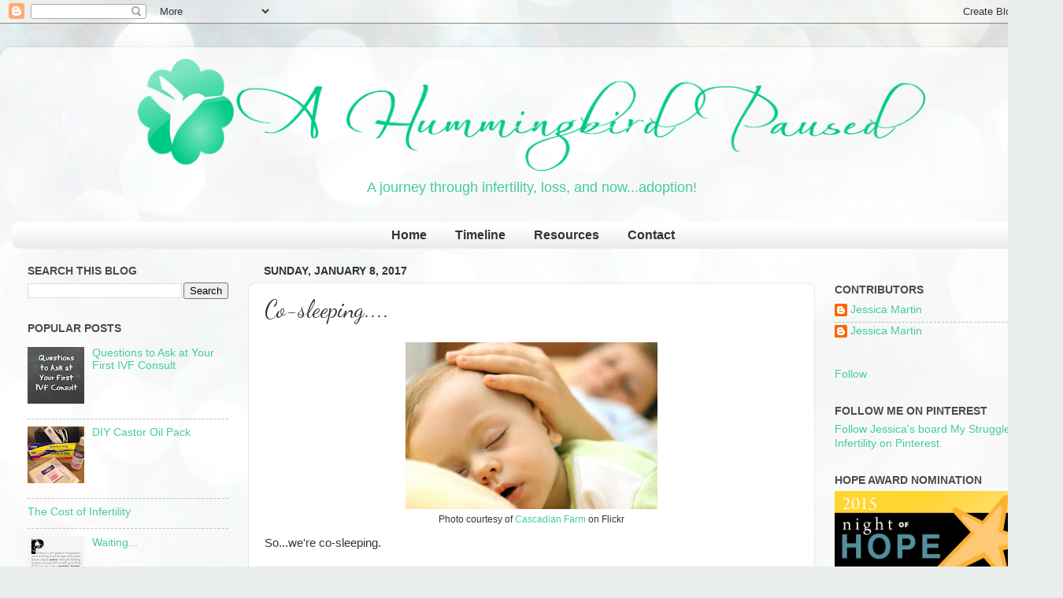

--- FILE ---
content_type: text/html; charset=UTF-8
request_url: https://www.ahummingbirdpaused.com/2017/01/co-sleeping.html
body_size: 26715
content:
<!DOCTYPE html>
<html class='v2' dir='ltr' xmlns='http://www.w3.org/1999/xhtml' xmlns:b='http://www.google.com/2005/gml/b' xmlns:data='http://www.google.com/2005/gml/data' xmlns:expr='http://www.google.com/2005/gml/expr'>
<head>
<link href='https://www.blogger.com/static/v1/widgets/335934321-css_bundle_v2.css' rel='stylesheet' type='text/css'/>
<meta content='width=1100' name='viewport'/>
<meta content='text/html; charset=UTF-8' http-equiv='Content-Type'/>
<meta content='blogger' name='generator'/>
<link href='https://www.ahummingbirdpaused.com/favicon.ico' rel='icon' type='image/x-icon'/>
<link href='https://www.ahummingbirdpaused.com/2017/01/co-sleeping.html' rel='canonical'/>
<link rel="alternate" type="application/atom+xml" title="A Hummingbird Paused - Atom" href="https://www.ahummingbirdpaused.com/feeds/posts/default" />
<link rel="alternate" type="application/rss+xml" title="A Hummingbird Paused - RSS" href="https://www.ahummingbirdpaused.com/feeds/posts/default?alt=rss" />
<link rel="service.post" type="application/atom+xml" title="A Hummingbird Paused - Atom" href="https://www.blogger.com/feeds/8996804175344079283/posts/default" />

<link rel="alternate" type="application/atom+xml" title="A Hummingbird Paused - Atom" href="https://www.ahummingbirdpaused.com/feeds/6151552054068059016/comments/default" />
<!--Can't find substitution for tag [blog.ieCssRetrofitLinks]-->
<link href='https://blogger.googleusercontent.com/img/b/R29vZ2xl/AVvXsEgf0BPiKH24XvutJuVHTCEmK0auFn_EmNDtRb5qNhL3yeBh-wDJrUnyR_C6lNoyNbT8_FuyEPAIXBIgBt18Z0nQx8KsA7jyyaCPA11-PB9eQ7cVH_dwhJBBBGKjUtLqPxSoocZMSxL4cgs/s320/Co-sleeping.jpg' rel='image_src'/>
<meta content='https://www.ahummingbirdpaused.com/2017/01/co-sleeping.html' property='og:url'/>
<meta content='Co-sleeping....' property='og:title'/>
<meta content='A blog about infertility, loss, and now...adoption!' property='og:description'/>
<meta content='https://blogger.googleusercontent.com/img/b/R29vZ2xl/AVvXsEgf0BPiKH24XvutJuVHTCEmK0auFn_EmNDtRb5qNhL3yeBh-wDJrUnyR_C6lNoyNbT8_FuyEPAIXBIgBt18Z0nQx8KsA7jyyaCPA11-PB9eQ7cVH_dwhJBBBGKjUtLqPxSoocZMSxL4cgs/w1200-h630-p-k-no-nu/Co-sleeping.jpg' property='og:image'/>
<title>A Hummingbird Paused: Co-sleeping....</title>
<style type='text/css'>@font-face{font-family:'Dancing Script';font-style:normal;font-weight:400;font-display:swap;src:url(//fonts.gstatic.com/s/dancingscript/v29/If2cXTr6YS-zF4S-kcSWSVi_sxjsohD9F50Ruu7BMSo3Rep8hNX6plRPjLo.woff2)format('woff2');unicode-range:U+0102-0103,U+0110-0111,U+0128-0129,U+0168-0169,U+01A0-01A1,U+01AF-01B0,U+0300-0301,U+0303-0304,U+0308-0309,U+0323,U+0329,U+1EA0-1EF9,U+20AB;}@font-face{font-family:'Dancing Script';font-style:normal;font-weight:400;font-display:swap;src:url(//fonts.gstatic.com/s/dancingscript/v29/If2cXTr6YS-zF4S-kcSWSVi_sxjsohD9F50Ruu7BMSo3ROp8hNX6plRPjLo.woff2)format('woff2');unicode-range:U+0100-02BA,U+02BD-02C5,U+02C7-02CC,U+02CE-02D7,U+02DD-02FF,U+0304,U+0308,U+0329,U+1D00-1DBF,U+1E00-1E9F,U+1EF2-1EFF,U+2020,U+20A0-20AB,U+20AD-20C0,U+2113,U+2C60-2C7F,U+A720-A7FF;}@font-face{font-family:'Dancing Script';font-style:normal;font-weight:400;font-display:swap;src:url(//fonts.gstatic.com/s/dancingscript/v29/If2cXTr6YS-zF4S-kcSWSVi_sxjsohD9F50Ruu7BMSo3Sup8hNX6plRP.woff2)format('woff2');unicode-range:U+0000-00FF,U+0131,U+0152-0153,U+02BB-02BC,U+02C6,U+02DA,U+02DC,U+0304,U+0308,U+0329,U+2000-206F,U+20AC,U+2122,U+2191,U+2193,U+2212,U+2215,U+FEFF,U+FFFD;}</style>
<style id='page-skin-1' type='text/css'><!--
/*-----------------------------------------------
Blogger Template Style
Name:     Picture Window
Designer: Josh Peterson
URL:      www.noaesthetic.com
----------------------------------------------- */
/* Variable definitions
====================
<Variable name="keycolor" description="Main Color" type="color" default="#1a222a"/>
<Variable name="body.background" description="Body Background" type="background"
color="#44cba0" default="#111111 url(//themes.googleusercontent.com/image?id=1OACCYOE0-eoTRTfsBuX1NMN9nz599ufI1Jh0CggPFA_sK80AGkIr8pLtYRpNUKPmwtEa) repeat-x fixed top center"/>
<Group description="Page Text" selector="body">
<Variable name="body.font" description="Font" type="font"
default="normal normal 15px Arial, Tahoma, Helvetica, FreeSans, sans-serif"/>
<Variable name="body.text.color" description="Text Color" type="color" default="#333333"/>
</Group>
<Group description="Backgrounds" selector=".body-fauxcolumns-outer">
<Variable name="body.background.color" description="Outer Background" type="color" default="#296695"/>
<Variable name="header.background.color" description="Header Background" type="color" default="transparent"/>
<Variable name="post.background.color" description="Post Background" type="color" default="#ffffff"/>
</Group>
<Group description="Links" selector=".main-outer">
<Variable name="link.color" description="Link Color" type="color" default="#336699"/>
<Variable name="link.visited.color" description="Visited Color" type="color" default="#6699cc"/>
<Variable name="link.hover.color" description="Hover Color" type="color" default="#33aaff"/>
</Group>
<Group description="Blog Title" selector=".header h1">
<Variable name="header.font" description="Title Font" type="font"
default="normal normal 36px Arial, Tahoma, Helvetica, FreeSans, sans-serif"/>
<Variable name="header.text.color" description="Text Color" type="color" default="#ffffff" />
</Group>
<Group description="Tabs Text" selector=".tabs-inner .widget li a">
<Variable name="tabs.font" description="Font" type="font"
default="normal normal 15px Arial, Tahoma, Helvetica, FreeSans, sans-serif"/>
<Variable name="tabs.text.color" description="Text Color" type="color" default="#ffffff"/>
<Variable name="tabs.selected.text.color" description="Selected Color" type="color" default="#44cba0"/>
</Group>
<Group description="Tabs Background" selector=".tabs-outer .PageList">
<Variable name="tabs.background.color" description="Background Color" type="color" default="transparent"/>
<Variable name="tabs.selected.background.color" description="Selected Color" type="color" default="transparent"/>
<Variable name="tabs.separator.color" description="Separator Color" type="color" default="transparent"/>
</Group>
<Group description="Post Title" selector="h3.post-title, .comments h4">
<Variable name="post.title.font" description="Title Font" type="font"
default="normal normal 18px Arial, Tahoma, Helvetica, FreeSans, sans-serif"/>
</Group>
<Group description="Date Header" selector=".date-header">
<Variable name="date.header.color" description="Text Color" type="color" default="#333333"/>
</Group>
<Group description="Post" selector=".post">
<Variable name="post.footer.text.color" description="Footer Text Color" type="color" default="#999999"/>
<Variable name="post.border.color" description="Border Color" type="color" default="#dddddd"/>
</Group>
<Group description="Gadgets" selector="h2">
<Variable name="widget.title.font" description="Title Font" type="font"
default="bold normal 13px Arial, Tahoma, Helvetica, FreeSans, sans-serif"/>
<Variable name="widget.title.text.color" description="Title Color" type="color" default="#888888"/>
</Group>
<Group description="Footer" selector=".footer-outer">
<Variable name="footer.text.color" description="Text Color" type="color" default="#cccccc"/>
<Variable name="footer.widget.title.text.color" description="Gadget Title Color" type="color" default="#aaaaaa"/>
</Group>
<Group description="Footer Links" selector=".footer-outer">
<Variable name="footer.link.color" description="Link Color" type="color" default="#99ccee"/>
<Variable name="footer.link.visited.color" description="Visited Color" type="color" default="#77aaee"/>
<Variable name="footer.link.hover.color" description="Hover Color" type="color" default="#33aaff"/>
</Group>
<Variable name="content.margin" description="Content Margin Top" type="length" default="20px"/>
<Variable name="content.padding" description="Content Padding" type="length" default="0"/>
<Variable name="content.background" description="Content Background" type="background"
default="transparent none repeat scroll top left"/>
<Variable name="content.border.radius" description="Content Border Radius" type="length" default="0"/>
<Variable name="content.shadow.spread" description="Content Shadow Spread" type="length" default="0"/>
<Variable name="header.padding" description="Header Padding" type="length" default="0"/>
<Variable name="header.background.gradient" description="Header Gradient" type="url"
default="none"/>
<Variable name="header.border.radius" description="Header Border Radius" type="length" default="0"/>
<Variable name="main.border.radius.top" description="Main Border Radius" type="length" default="20px"/>
<Variable name="footer.border.radius.top" description="Footer Border Radius Top" type="length" default="0"/>
<Variable name="footer.border.radius.bottom" description="Footer Border Radius Bottom" type="length" default="20px"/>
<Variable name="region.shadow.spread" description="Main and Footer Shadow Spread" type="length" default="3px"/>
<Variable name="region.shadow.offset" description="Main and Footer Shadow Offset" type="length" default="1px"/>
<Variable name="tabs.background.gradient" description="Tab Background Gradient" type="url" default="none"/>
<Variable name="tab.selected.background.gradient" description="Selected Tab Background" type="url"
default="url(//www.blogblog.com/1kt/transparent/white80.png)"/>
<Variable name="tab.background" description="Tab Background" type="background"
default="transparent url(//www.blogblog.com/1kt/transparent/black50.png) repeat scroll top left"/>
<Variable name="tab.border.radius" description="Tab Border Radius" type="length" default="10px" />
<Variable name="tab.first.border.radius" description="First Tab Border Radius" type="length" default="10px" />
<Variable name="tabs.border.radius" description="Tabs Border Radius" type="length" default="0" />
<Variable name="tabs.spacing" description="Tab Spacing" type="length" default=".25em"/>
<Variable name="tabs.margin.bottom" description="Tab Margin Bottom" type="length" default="0"/>
<Variable name="tabs.margin.sides" description="Tab Margin Sides" type="length" default="20px"/>
<Variable name="main.background" description="Main Background" type="background"
default="transparent url(//www.blogblog.com/1kt/transparent/white80.png) repeat scroll top left"/>
<Variable name="main.padding.sides" description="Main Padding Sides" type="length" default="20px"/>
<Variable name="footer.background" description="Footer Background" type="background"
default="transparent url(//www.blogblog.com/1kt/transparent/black50.png) repeat scroll top left"/>
<Variable name="post.margin.sides" description="Post Margin Sides" type="length" default="-20px"/>
<Variable name="post.border.radius" description="Post Border Radius" type="length" default="5px"/>
<Variable name="widget.title.text.transform" description="Widget Title Text Transform" type="string" default="uppercase"/>
<Variable name="mobile.background.overlay" description="Mobile Background Overlay" type="string"
default="transparent none repeat scroll top left"/>
<Variable name="startSide" description="Side where text starts in blog language" type="automatic" default="left"/>
<Variable name="endSide" description="Side where text ends in blog language" type="automatic" default="right"/>
*/
/* Content
----------------------------------------------- */
body {
font: normal normal 15px Arial, Tahoma, Helvetica, FreeSans, sans-serif;
color: #333333;
background: #e9edec url(//themes.googleusercontent.com/image?id=1SBilrALlXIPLRAelrnhYjgFyYa09ZeL8cdktIYuaRwQ3kEvcEX-Xz1NjKkrLjtsPxmc7) repeat fixed top center /* Credit: merrymoonmary (http://www.istockphoto.com/googleimages.php?id=10871280&platform=blogger) */;
}
html body .region-inner {
min-width: 0;
max-width: 100%;
width: auto;
}
.content-outer {
font-size: 90%;
}
a:link {
text-decoration:none;
color: #44cba0;
}
a:visited {
text-decoration:none;
color: #44cba0;
}
a:hover {
text-decoration:underline;
color: #5cffc8;
}
.content-outer {
background: transparent url(//www.blogblog.com/1kt/transparent/white80.png) repeat scroll top left;
-moz-border-radius: 15px;
-webkit-border-radius: 15px;
-goog-ms-border-radius: 15px;
border-radius: 15px;
-moz-box-shadow: 0 0 3px rgba(0, 0, 0, .15);
-webkit-box-shadow: 0 0 3px rgba(0, 0, 0, .15);
-goog-ms-box-shadow: 0 0 3px rgba(0, 0, 0, .15);
box-shadow: 0 0 3px rgba(0, 0, 0, .15);
margin: 30px auto;
}
.content-inner {
padding: 15px;
}
/* Header
----------------------------------------------- */
.header-outer {
background: transparent url(//www.blogblog.com/1kt/transparent/header_gradient_shade.png) repeat-x scroll top left;
_background-image: none;
color: #44cba0;
-moz-border-radius: 10px;
-webkit-border-radius: 10px;
-goog-ms-border-radius: 10px;
border-radius: 10px;
}
.Header img, .Header #header-inner {
-moz-border-radius: 10px;
-webkit-border-radius: 10px;
-goog-ms-border-radius: 10px;
border-radius: 10px;
}
.header-inner .Header .titlewrapper,
.header-inner .Header .descriptionwrapper {
padding-left: 30px;
padding-right: 30px;
}
.Header h1 {
font: normal normal 50px Dancing Script;
text-shadow: 1px 1px 3px rgba(0, 0, 0, 0.3);
}
.Header h1 a {
color: #44cba0;
}
.Header .description {
font-size: 130%;
}
/* Tabs
----------------------------------------------- */
.tabs-inner {
margin: .5em 0 0;
padding: 0;
}
.tabs-inner .section {
margin: 0;
}
.tabs-inner .widget ul {
padding: 0;
background: #ffffff url(//www.blogblog.com/1kt/transparent/tabs_gradient_shade.png) repeat scroll bottom;
-moz-border-radius: 10px;
-webkit-border-radius: 10px;
-goog-ms-border-radius: 10px;
border-radius: 10px;
}
.tabs-inner .widget li {
border: none;
}
.tabs-inner .widget li a {
display: inline-block;
padding: .5em 1em;
margin-right: 0;
color: #333333;
font: normal bold 16px Arial, Tahoma, Helvetica, FreeSans, sans-serif;
-moz-border-radius: 0 0 0 0;
-webkit-border-top-left-radius: 0;
-webkit-border-top-right-radius: 0;
-goog-ms-border-radius: 0 0 0 0;
border-radius: 0 0 0 0;
background: transparent none no-repeat scroll top left;
border-right: 1px solid transparent;
}
.tabs-inner .widget li:first-child a {
padding-left: 1.25em;
-moz-border-radius-topleft: 10px;
-moz-border-radius-bottomleft: 10px;
-webkit-border-top-left-radius: 10px;
-webkit-border-bottom-left-radius: 10px;
-goog-ms-border-top-left-radius: 10px;
-goog-ms-border-bottom-left-radius: 10px;
border-top-left-radius: 10px;
border-bottom-left-radius: 10px;
}
.tabs-inner .widget li.selected a,
.tabs-inner .widget li a:hover {
position: relative;
z-index: 1;
background: transparent url(//www.blogblog.com/1kt/transparent/tabs_gradient_shade.png) repeat scroll bottom;
color: #000000;
-moz-box-shadow: 0 0 0 rgba(0, 0, 0, .15);
-webkit-box-shadow: 0 0 0 rgba(0, 0, 0, .15);
-goog-ms-box-shadow: 0 0 0 rgba(0, 0, 0, .15);
box-shadow: 0 0 0 rgba(0, 0, 0, .15);
}
/* Headings
----------------------------------------------- */
h2 {
font: normal bold 100% Arial, Tahoma, Helvetica, FreeSans, sans-serif;
text-transform: uppercase;
color: #4c4c4c;
margin: .5em 0;
}
/* Main
----------------------------------------------- */
.main-outer {
background: transparent none repeat scroll top center;
-moz-border-radius: 0 0 0 0;
-webkit-border-top-left-radius: 0;
-webkit-border-top-right-radius: 0;
-webkit-border-bottom-left-radius: 0;
-webkit-border-bottom-right-radius: 0;
-goog-ms-border-radius: 0 0 0 0;
border-radius: 0 0 0 0;
-moz-box-shadow: 0 0 0 rgba(0, 0, 0, .15);
-webkit-box-shadow: 0 0 0 rgba(0, 0, 0, .15);
-goog-ms-box-shadow: 0 0 0 rgba(0, 0, 0, .15);
box-shadow: 0 0 0 rgba(0, 0, 0, .15);
}
.main-inner {
padding: 15px 5px 20px;
}
.main-inner .column-center-inner {
padding: 0 0;
}
.main-inner .column-left-inner {
padding-left: 0;
}
.main-inner .column-right-inner {
padding-right: 0;
}
/* Posts
----------------------------------------------- */
h3.post-title {
margin: 0;
font: normal normal 30px Dancing Script;
}
.comments h4 {
margin: 1em 0 0;
font: normal normal 30px Dancing Script;
}
.date-header span {
color: #333333;
}
.post-outer {
background-color: #ffffff;
border: solid 1px #e7e7e7;
-moz-border-radius: 10px;
-webkit-border-radius: 10px;
border-radius: 10px;
-goog-ms-border-radius: 10px;
padding: 15px 20px;
margin: 0 -20px 20px;
}
.post-body {
line-height: 1.4;
font-size: 110%;
position: relative;
}
.post-header {
margin: 0 0 1.5em;
color: #adadad;
line-height: 1.6;
}
.post-footer {
margin: .5em 0 0;
color: #adadad;
line-height: 1.6;
}
#blog-pager {
font-size: 140%
}
#comments .comment-author {
padding-top: 1.5em;
border-top: dashed 1px #ccc;
border-top: dashed 1px rgba(128, 128, 128, .5);
background-position: 0 1.5em;
}
#comments .comment-author:first-child {
padding-top: 0;
border-top: none;
}
.avatar-image-container {
margin: .2em 0 0;
}
/* Comments
----------------------------------------------- */
.comments .comments-content .icon.blog-author {
background-repeat: no-repeat;
background-image: url([data-uri]);
}
.comments .comments-content .loadmore a {
border-top: 1px solid #5cffc8;
border-bottom: 1px solid #5cffc8;
}
.comments .continue {
border-top: 2px solid #5cffc8;
}
/* Widgets
----------------------------------------------- */
.widget ul, .widget #ArchiveList ul.flat {
padding: 0;
list-style: none;
}
.widget ul li, .widget #ArchiveList ul.flat li {
border-top: dashed 1px #ccc;
border-top: dashed 1px rgba(128, 128, 128, .5);
}
.widget ul li:first-child, .widget #ArchiveList ul.flat li:first-child {
border-top: none;
}
.widget .post-body ul {
list-style: disc;
}
.widget .post-body ul li {
border: none;
}
/* Footer
----------------------------------------------- */
.footer-outer {
color:#d8d8d8;
background: transparent url(//www.blogblog.com/1kt/transparent/black50.png) repeat scroll top left;
-moz-border-radius: 10px 10px 10px 10px;
-webkit-border-top-left-radius: 10px;
-webkit-border-top-right-radius: 10px;
-webkit-border-bottom-left-radius: 10px;
-webkit-border-bottom-right-radius: 10px;
-goog-ms-border-radius: 10px 10px 10px 10px;
border-radius: 10px 10px 10px 10px;
-moz-box-shadow: 0 0 0 rgba(0, 0, 0, .15);
-webkit-box-shadow: 0 0 0 rgba(0, 0, 0, .15);
-goog-ms-box-shadow: 0 0 0 rgba(0, 0, 0, .15);
box-shadow: 0 0 0 rgba(0, 0, 0, .15);
}
.footer-inner {
padding: 10px 5px 20px;
}
.footer-outer a {
color: #b0f1da;
}
.footer-outer a:visited {
color: #ea9999;
}
.footer-outer a:hover {
color: #5cffc8;
}
.footer-outer .widget h2 {
color: #bbbbbb;
}
/* Mobile
----------------------------------------------- */
html body.mobile {
height: auto;
}
html body.mobile {
min-height: 480px;
background-size: 100% auto;
}
.mobile .body-fauxcolumn-outer {
background: transparent none repeat scroll top left;
}
html .mobile .mobile-date-outer, html .mobile .blog-pager {
border-bottom: none;
background: transparent none repeat scroll top center;
margin-bottom: 10px;
}
.mobile .date-outer {
background: transparent none repeat scroll top center;
}
.mobile .header-outer, .mobile .main-outer,
.mobile .post-outer, .mobile .footer-outer {
-moz-border-radius: 0;
-webkit-border-radius: 0;
-goog-ms-border-radius: 0;
border-radius: 0;
}
.mobile .content-outer,
.mobile .main-outer,
.mobile .post-outer {
background: inherit;
border: none;
}
.mobile .content-outer {
font-size: 100%;
}
.mobile-link-button {
background-color: #44cba0;
}
.mobile-link-button a:link, .mobile-link-button a:visited {
color: #ffffff;
}
.mobile-index-contents {
color: #333333;
}
.mobile .tabs-inner .PageList .widget-content {
background: transparent url(//www.blogblog.com/1kt/transparent/tabs_gradient_shade.png) repeat scroll bottom;
color: #000000;
}
.mobile .tabs-inner .PageList .widget-content .pagelist-arrow {
border-left: 1px solid transparent;
}
#ContactForm1{display: none !important;}
#header-inner {text-align:center !important;} #header-inner img {margin: 0 auto !important;}
.tabs-inner .widget li a, .tabs-inner .widget ul, .tabs-inner .section:first-child ul {border:none;}
.tabs-inner .widget li.selected a {background:transparent}
.PageList {text-align:center !important;} .PageList li {float:none !important; display:inline !important;}
--></style>
<style id='template-skin-1' type='text/css'><!--
body {
min-width: 1350px;
}
.content-outer, .content-fauxcolumn-outer, .region-inner {
min-width: 1350px;
max-width: 1350px;
_width: 1350px;
}
.main-inner .columns {
padding-left: 300px;
padding-right: 300px;
}
.main-inner .fauxcolumn-center-outer {
left: 300px;
right: 300px;
/* IE6 does not respect left and right together */
_width: expression(this.parentNode.offsetWidth -
parseInt("300px") -
parseInt("300px") + 'px');
}
.main-inner .fauxcolumn-left-outer {
width: 300px;
}
.main-inner .fauxcolumn-right-outer {
width: 300px;
}
.main-inner .column-left-outer {
width: 300px;
right: 100%;
margin-left: -300px;
}
.main-inner .column-right-outer {
width: 300px;
margin-right: -300px;
}
#layout {
min-width: 0;
}
#layout .content-outer {
min-width: 0;
width: 800px;
}
#layout .region-inner {
min-width: 0;
width: auto;
}
--></style>
<script>
  (function(i,s,o,g,r,a,m){i['GoogleAnalyticsObject']=r;i[r]=i[r]||function(){
  (i[r].q=i[r].q||[]).push(arguments)},i[r].l=1*new Date();a=s.createElement(o),
  m=s.getElementsByTagName(o)[0];a.async=1;a.src=g;m.parentNode.insertBefore(a,m)
  })(window,document,'script','//www.google-analytics.com/analytics.js','ga');

  ga('create', 'UA-51971622-1', 'jessttc.blogspot.com');
  ga('send', 'pageview');

</script><link href='https://www.blogger.com/dyn-css/authorization.css?targetBlogID=8996804175344079283&amp;zx=a0ae417b-8ee6-44ce-8cbd-32d3644d3d1f' media='none' onload='if(media!=&#39;all&#39;)media=&#39;all&#39;' rel='stylesheet'/><noscript><link href='https://www.blogger.com/dyn-css/authorization.css?targetBlogID=8996804175344079283&amp;zx=a0ae417b-8ee6-44ce-8cbd-32d3644d3d1f' rel='stylesheet'/></noscript>
<meta name='google-adsense-platform-account' content='ca-host-pub-1556223355139109'/>
<meta name='google-adsense-platform-domain' content='blogspot.com'/>

<!-- data-ad-client=ca-pub-1281794044331872 -->

</head>
<body class='loading'>
<div class='navbar section' id='navbar'><div class='widget Navbar' data-version='1' id='Navbar1'><script type="text/javascript">
    function setAttributeOnload(object, attribute, val) {
      if(window.addEventListener) {
        window.addEventListener('load',
          function(){ object[attribute] = val; }, false);
      } else {
        window.attachEvent('onload', function(){ object[attribute] = val; });
      }
    }
  </script>
<div id="navbar-iframe-container"></div>
<script type="text/javascript" src="https://apis.google.com/js/platform.js"></script>
<script type="text/javascript">
      gapi.load("gapi.iframes:gapi.iframes.style.bubble", function() {
        if (gapi.iframes && gapi.iframes.getContext) {
          gapi.iframes.getContext().openChild({
              url: 'https://www.blogger.com/navbar/8996804175344079283?po\x3d6151552054068059016\x26origin\x3dhttps://www.ahummingbirdpaused.com',
              where: document.getElementById("navbar-iframe-container"),
              id: "navbar-iframe"
          });
        }
      });
    </script><script type="text/javascript">
(function() {
var script = document.createElement('script');
script.type = 'text/javascript';
script.src = '//pagead2.googlesyndication.com/pagead/js/google_top_exp.js';
var head = document.getElementsByTagName('head')[0];
if (head) {
head.appendChild(script);
}})();
</script>
</div></div>
<div class='body-fauxcolumns'>
<div class='fauxcolumn-outer body-fauxcolumn-outer'>
<div class='cap-top'>
<div class='cap-left'></div>
<div class='cap-right'></div>
</div>
<div class='fauxborder-left'>
<div class='fauxborder-right'></div>
<div class='fauxcolumn-inner'>
</div>
</div>
<div class='cap-bottom'>
<div class='cap-left'></div>
<div class='cap-right'></div>
</div>
</div>
</div>
<div class='content'>
<div class='content-fauxcolumns'>
<div class='fauxcolumn-outer content-fauxcolumn-outer'>
<div class='cap-top'>
<div class='cap-left'></div>
<div class='cap-right'></div>
</div>
<div class='fauxborder-left'>
<div class='fauxborder-right'></div>
<div class='fauxcolumn-inner'>
</div>
</div>
<div class='cap-bottom'>
<div class='cap-left'></div>
<div class='cap-right'></div>
</div>
</div>
</div>
<div class='content-outer'>
<div class='content-cap-top cap-top'>
<div class='cap-left'></div>
<div class='cap-right'></div>
</div>
<div class='fauxborder-left content-fauxborder-left'>
<div class='fauxborder-right content-fauxborder-right'></div>
<div class='content-inner'>
<header>
<div class='header-outer'>
<div class='header-cap-top cap-top'>
<div class='cap-left'></div>
<div class='cap-right'></div>
</div>
<div class='fauxborder-left header-fauxborder-left'>
<div class='fauxborder-right header-fauxborder-right'></div>
<div class='region-inner header-inner'>
<div class='header section' id='header'><div class='widget Header' data-version='1' id='Header1'>
<div id='header-inner'>
<a href='https://www.ahummingbirdpaused.com/' style='display: block'>
<img alt='A Hummingbird Paused' height='142px; ' id='Header1_headerimg' src='https://blogger.googleusercontent.com/img/b/R29vZ2xl/AVvXsEipSKkqEBjVv4UW8g-qRlrEk83AIe2xjyxnlepFHzxv8bQq0PeZbkiTLMfue1v8rT1ot1FmgPSkqSKsD6pjVj2n3KkzLRbq_pIGnV-_ZJAZstEy_EdZnJXfz1vaSRlJvBJvv_kIqgnGMeI/s1600/logo_1086304_print.png' style='display: block' width='1000px; '/>
</a>
<div class='descriptionwrapper'>
<p class='description'><span>A journey through infertility, loss, and now...adoption!</span></p>
</div>
</div>
</div></div>
</div>
</div>
<div class='header-cap-bottom cap-bottom'>
<div class='cap-left'></div>
<div class='cap-right'></div>
</div>
</div>
</header>
<div class='tabs-outer'>
<div class='tabs-cap-top cap-top'>
<div class='cap-left'></div>
<div class='cap-right'></div>
</div>
<div class='fauxborder-left tabs-fauxborder-left'>
<div class='fauxborder-right tabs-fauxborder-right'></div>
<div class='region-inner tabs-inner'>
<div class='tabs section' id='crosscol'><div class='widget PageList' data-version='1' id='PageList1'>
<div class='widget-content'>
<ul>
<li>
<a href='https://www.ahummingbirdpaused.com/'>Home</a>
</li>
<li>
<a href='https://www.ahummingbirdpaused.com/p/our-infertility-timeline.html'>Timeline</a>
</li>
<li>
<a href='https://www.ahummingbirdpaused.com/p/resources.html'>Resources</a>
</li>
<li>
<a href='https://www.ahummingbirdpaused.com/p/contact-me.html'>Contact</a>
</li>
</ul>
<div class='clear'></div>
</div>
</div></div>
<div class='tabs no-items section' id='crosscol-overflow'></div>
</div>
</div>
<div class='tabs-cap-bottom cap-bottom'>
<div class='cap-left'></div>
<div class='cap-right'></div>
</div>
</div>
<div class='main-outer'>
<div class='main-cap-top cap-top'>
<div class='cap-left'></div>
<div class='cap-right'></div>
</div>
<div class='fauxborder-left main-fauxborder-left'>
<div class='fauxborder-right main-fauxborder-right'></div>
<div class='region-inner main-inner'>
<div class='columns fauxcolumns'>
<div class='fauxcolumn-outer fauxcolumn-center-outer'>
<div class='cap-top'>
<div class='cap-left'></div>
<div class='cap-right'></div>
</div>
<div class='fauxborder-left'>
<div class='fauxborder-right'></div>
<div class='fauxcolumn-inner'>
</div>
</div>
<div class='cap-bottom'>
<div class='cap-left'></div>
<div class='cap-right'></div>
</div>
</div>
<div class='fauxcolumn-outer fauxcolumn-left-outer'>
<div class='cap-top'>
<div class='cap-left'></div>
<div class='cap-right'></div>
</div>
<div class='fauxborder-left'>
<div class='fauxborder-right'></div>
<div class='fauxcolumn-inner'>
</div>
</div>
<div class='cap-bottom'>
<div class='cap-left'></div>
<div class='cap-right'></div>
</div>
</div>
<div class='fauxcolumn-outer fauxcolumn-right-outer'>
<div class='cap-top'>
<div class='cap-left'></div>
<div class='cap-right'></div>
</div>
<div class='fauxborder-left'>
<div class='fauxborder-right'></div>
<div class='fauxcolumn-inner'>
</div>
</div>
<div class='cap-bottom'>
<div class='cap-left'></div>
<div class='cap-right'></div>
</div>
</div>
<!-- corrects IE6 width calculation -->
<div class='columns-inner'>
<div class='column-center-outer'>
<div class='column-center-inner'>
<div class='main section' id='main'><div class='widget Blog' data-version='1' id='Blog1'>
<div class='blog-posts hfeed'>

          <div class="date-outer">
        
<h2 class='date-header'><span>Sunday, January 8, 2017</span></h2>

          <div class="date-posts">
        
<div class='post-outer'>
<div class='post hentry' itemprop='blogPost' itemscope='itemscope' itemtype='http://schema.org/BlogPosting'>
<meta content='https://blogger.googleusercontent.com/img/b/R29vZ2xl/AVvXsEgf0BPiKH24XvutJuVHTCEmK0auFn_EmNDtRb5qNhL3yeBh-wDJrUnyR_C6lNoyNbT8_FuyEPAIXBIgBt18Z0nQx8KsA7jyyaCPA11-PB9eQ7cVH_dwhJBBBGKjUtLqPxSoocZMSxL4cgs/s320/Co-sleeping.jpg' itemprop='image_url'/>
<meta content='8996804175344079283' itemprop='blogId'/>
<meta content='6151552054068059016' itemprop='postId'/>
<a name='6151552054068059016'></a>
<h3 class='post-title entry-title' itemprop='name'>
Co-sleeping....
</h3>
<div class='post-header'>
<div class='post-header-line-1'></div>
</div>
<div class='post-body entry-content' id='post-body-6151552054068059016' itemprop='description articleBody'>
<table align="center" cellpadding="0" cellspacing="0" class="tr-caption-container" style="margin-left: auto; margin-right: auto; text-align: center;"><tbody>
<tr><td style="text-align: center;"><a href="https://www.flickr.com/photos/cascadianfarm/4519125526/in/[base64]" rel="nofollow" style="margin-left: auto; margin-right: auto;" target="_blank"><img border="0" height="212" src="https://blogger.googleusercontent.com/img/b/R29vZ2xl/AVvXsEgf0BPiKH24XvutJuVHTCEmK0auFn_EmNDtRb5qNhL3yeBh-wDJrUnyR_C6lNoyNbT8_FuyEPAIXBIgBt18Z0nQx8KsA7jyyaCPA11-PB9eQ7cVH_dwhJBBBGKjUtLqPxSoocZMSxL4cgs/s320/Co-sleeping.jpg" width="320" /></a></td></tr>
<tr><td class="tr-caption" style="text-align: center;">Photo courtesy of <a href="https://www.flickr.com/photos/cascadianfarm/" rel="nofollow" target="_blank">Cascadian Farm</a> on Flickr</td></tr>
</tbody></table>
So...we're co-sleeping.<br />
<br />
I don't know why but I feel a little embarrassed or ashamed about this. &nbsp;I never really judged anyone else for doing it, we just never planned on co-sleeping with our baby. &nbsp;I imagined ourselves as the parents that would have no trouble with sleep training, that we would have our baby in her crib at an early age, and that we could easily teach our baby to "self-soothe"....<br />
<br />
But as it turned out, co-sleeping has been a life saver for us (or should I say sleep saver?).<br />
<br />
Every baby is different, and every parenting situation and style may be different. &nbsp;So what works for us may not work for you and vice versa. &nbsp;And that's okay! &nbsp;Honestly, I hope we don't co-sleep for a long time because I do still want Aria to learn how to sleep by herself in her own room. &nbsp;But now is just not the time for her and that's okay. <br />
<br />
Around 7-8 months we started to transition Aria to her crib from the bassinet in our room. She had not been co-sleeping with us before that, although I would usually rock her to sleep and sometimes I would pull her into bed with us in the mornings. But overall she would sleep the whole night by herself in the bassinet next to our bed with one night waking for a bottle. Then, she started to outgrow her bassinet, and we figured it was a good time to move her to the nursery.<br />
<br />
We tried the Ferber Method, or the gentle cry-it-out (there are so many names for this!). &nbsp;So basically we would lay her down in her crib when she was drowsy and fed, and then leave the room. &nbsp;If she started to cry, we would check on her in 5 minutes, then 10 minutes, then at 20 minutes, and so forth. <br />
The problem was that she would not stop crying....for hours. &nbsp;And it seemed that the longer we tried this method, the worse it got. &nbsp;She would start screaming the second we went to lay her down in the crib. &nbsp;She would cry and scream at the top of her lungs, and it would take 2-3 hours before she would become so exhausted that she finally went to sleep. &nbsp;But then, she would wake up an hour or maybe a few hours later, and start screaming again, unable to put herself back to sleep.<br />
<br />
So, out of frustration and sleep-deprivation, we pulled her into bed with us one night. And it was such a stark contrast!<br />
<br />
She fell asleep within minutes. &nbsp;If she woke up in the middle of the night, she wouldn't cry, she would drift back to sleep without us holding or cuddling her.<br />
<br />
And she started sleeping for 11-12 hours straight.<br />
<br />
That's when we made the decision to continue co-sleeping with her. &nbsp;Every baby is unique and this situation works very well for her. &nbsp;And honestly it works out so much better for us too. She is asleep by 7:30 without any tears. &nbsp;So that gives us time to do whatever we want to do, read, watch tv, or spend time together. &nbsp;It just works for us.<br />
<br />
This isn't a permanent situation of course, and we will continue co-sleeping for as long as Aria needs us to or as long as she's unable to self-soothe.<br />
<br />
At first I really felt like we were doing something wrong because we gave up on sleep training, but the more I researched on the issue and read other parent's testimonies, I realized that it's okay to do whatever we need to do so that our child can get deep, restorative sleep that they need to grow and be healthy. &nbsp;That's the most important thing for us. <br />
<br />
One of the resources that I read that was very insightful and made me feel a lot better about this decision was <a href="http://amzn.to/2jil2Ij" rel="nofollow" target="_blank">The Gentle Sleep Book</a> by Sarah Ockwell-Smith. &nbsp;You can also read her blog about this topic <a href="https://sarahockwell-smith.com/2014/06/30/self-settling-what-really-happens-when-you-teach-a-baby-to-self-soothe-to-sleep/" rel="nofollow" target="_blank">here</a>.<br />
<br />
<b>What are your thoughts on co-sleeping?</b><br />
<br />
<div style='clear: both;'></div>
</div>
<div class='post-footer'>
<div class='post-footer-line post-footer-line-1'><span class='post-author vcard'>
Posted by
<span class='fn' itemprop='author' itemscope='itemscope' itemtype='http://schema.org/Person'>
<meta content='https://www.blogger.com/profile/07974420232451955131' itemprop='url'/>
<a class='g-profile' href='https://www.blogger.com/profile/07974420232451955131' rel='author' title='author profile'>
<span itemprop='name'>Jessica Martin</span>
</a>
</span>
</span>
<span class='post-timestamp'>
at
<meta content='https://www.ahummingbirdpaused.com/2017/01/co-sleeping.html' itemprop='url'/>
<a class='timestamp-link' href='https://www.ahummingbirdpaused.com/2017/01/co-sleeping.html' rel='bookmark' title='permanent link'><abbr class='published' itemprop='datePublished' title='2017-01-08T14:34:00-07:00'>2:34&#8239;PM</abbr></a>
</span>
<span class='post-comment-link'>
</span>
<span class='post-icons'>
<span class='item-control blog-admin pid-2105245227'>
<a href='https://www.blogger.com/post-edit.g?blogID=8996804175344079283&postID=6151552054068059016&from=pencil' title='Edit Post'>
<img alt='' class='icon-action' height='18' src='https://resources.blogblog.com/img/icon18_edit_allbkg.gif' width='18'/>
</a>
</span>
</span>
<div class='post-share-buttons goog-inline-block'>
<a class='goog-inline-block share-button sb-email' href='https://www.blogger.com/share-post.g?blogID=8996804175344079283&postID=6151552054068059016&target=email' target='_blank' title='Email This'><span class='share-button-link-text'>Email This</span></a><a class='goog-inline-block share-button sb-blog' href='https://www.blogger.com/share-post.g?blogID=8996804175344079283&postID=6151552054068059016&target=blog' onclick='window.open(this.href, "_blank", "height=270,width=475"); return false;' target='_blank' title='BlogThis!'><span class='share-button-link-text'>BlogThis!</span></a><a class='goog-inline-block share-button sb-twitter' href='https://www.blogger.com/share-post.g?blogID=8996804175344079283&postID=6151552054068059016&target=twitter' target='_blank' title='Share to X'><span class='share-button-link-text'>Share to X</span></a><a class='goog-inline-block share-button sb-facebook' href='https://www.blogger.com/share-post.g?blogID=8996804175344079283&postID=6151552054068059016&target=facebook' onclick='window.open(this.href, "_blank", "height=430,width=640"); return false;' target='_blank' title='Share to Facebook'><span class='share-button-link-text'>Share to Facebook</span></a><a class='goog-inline-block share-button sb-pinterest' href='https://www.blogger.com/share-post.g?blogID=8996804175344079283&postID=6151552054068059016&target=pinterest' target='_blank' title='Share to Pinterest'><span class='share-button-link-text'>Share to Pinterest</span></a>
</div>
</div>
<div class='post-footer-line post-footer-line-2'><span class='post-labels'>
Labels:
<a href='https://www.ahummingbirdpaused.com/search/label/adoption' rel='tag'>adoption</a>,
<a href='https://www.ahummingbirdpaused.com/search/label/co-sleeping' rel='tag'>co-sleeping</a>,
<a href='https://www.ahummingbirdpaused.com/search/label/sleep%20training' rel='tag'>sleep training</a>
</span>
</div>
<div class='post-footer-line post-footer-line-3'><span class='post-location'>
</span>
</div>
</div>
</div>
<div class='comments' id='comments'>
<a name='comments'></a>
<h4>7 comments:</h4>
<div class='comments-content'>
<script async='async' src='' type='text/javascript'></script>
<script type='text/javascript'>
    (function() {
      var items = null;
      var msgs = null;
      var config = {};

// <![CDATA[
      var cursor = null;
      if (items && items.length > 0) {
        cursor = parseInt(items[items.length - 1].timestamp) + 1;
      }

      var bodyFromEntry = function(entry) {
        var text = (entry &&
                    ((entry.content && entry.content.$t) ||
                     (entry.summary && entry.summary.$t))) ||
            '';
        if (entry && entry.gd$extendedProperty) {
          for (var k in entry.gd$extendedProperty) {
            if (entry.gd$extendedProperty[k].name == 'blogger.contentRemoved') {
              return '<span class="deleted-comment">' + text + '</span>';
            }
          }
        }
        return text;
      }

      var parse = function(data) {
        cursor = null;
        var comments = [];
        if (data && data.feed && data.feed.entry) {
          for (var i = 0, entry; entry = data.feed.entry[i]; i++) {
            var comment = {};
            // comment ID, parsed out of the original id format
            var id = /blog-(\d+).post-(\d+)/.exec(entry.id.$t);
            comment.id = id ? id[2] : null;
            comment.body = bodyFromEntry(entry);
            comment.timestamp = Date.parse(entry.published.$t) + '';
            if (entry.author && entry.author.constructor === Array) {
              var auth = entry.author[0];
              if (auth) {
                comment.author = {
                  name: (auth.name ? auth.name.$t : undefined),
                  profileUrl: (auth.uri ? auth.uri.$t : undefined),
                  avatarUrl: (auth.gd$image ? auth.gd$image.src : undefined)
                };
              }
            }
            if (entry.link) {
              if (entry.link[2]) {
                comment.link = comment.permalink = entry.link[2].href;
              }
              if (entry.link[3]) {
                var pid = /.*comments\/default\/(\d+)\?.*/.exec(entry.link[3].href);
                if (pid && pid[1]) {
                  comment.parentId = pid[1];
                }
              }
            }
            comment.deleteclass = 'item-control blog-admin';
            if (entry.gd$extendedProperty) {
              for (var k in entry.gd$extendedProperty) {
                if (entry.gd$extendedProperty[k].name == 'blogger.itemClass') {
                  comment.deleteclass += ' ' + entry.gd$extendedProperty[k].value;
                } else if (entry.gd$extendedProperty[k].name == 'blogger.displayTime') {
                  comment.displayTime = entry.gd$extendedProperty[k].value;
                }
              }
            }
            comments.push(comment);
          }
        }
        return comments;
      };

      var paginator = function(callback) {
        if (hasMore()) {
          var url = config.feed + '?alt=json&v=2&orderby=published&reverse=false&max-results=50';
          if (cursor) {
            url += '&published-min=' + new Date(cursor).toISOString();
          }
          window.bloggercomments = function(data) {
            var parsed = parse(data);
            cursor = parsed.length < 50 ? null
                : parseInt(parsed[parsed.length - 1].timestamp) + 1
            callback(parsed);
            window.bloggercomments = null;
          }
          url += '&callback=bloggercomments';
          var script = document.createElement('script');
          script.type = 'text/javascript';
          script.src = url;
          document.getElementsByTagName('head')[0].appendChild(script);
        }
      };
      var hasMore = function() {
        return !!cursor;
      };
      var getMeta = function(key, comment) {
        if ('iswriter' == key) {
          var matches = !!comment.author
              && comment.author.name == config.authorName
              && comment.author.profileUrl == config.authorUrl;
          return matches ? 'true' : '';
        } else if ('deletelink' == key) {
          return config.baseUri + '/comment/delete/'
               + config.blogId + '/' + comment.id;
        } else if ('deleteclass' == key) {
          return comment.deleteclass;
        }
        return '';
      };

      var replybox = null;
      var replyUrlParts = null;
      var replyParent = undefined;

      var onReply = function(commentId, domId) {
        if (replybox == null) {
          // lazily cache replybox, and adjust to suit this style:
          replybox = document.getElementById('comment-editor');
          if (replybox != null) {
            replybox.height = '250px';
            replybox.style.display = 'block';
            replyUrlParts = replybox.src.split('#');
          }
        }
        if (replybox && (commentId !== replyParent)) {
          replybox.src = '';
          document.getElementById(domId).insertBefore(replybox, null);
          replybox.src = replyUrlParts[0]
              + (commentId ? '&parentID=' + commentId : '')
              + '#' + replyUrlParts[1];
          replyParent = commentId;
        }
      };

      var hash = (window.location.hash || '#').substring(1);
      var startThread, targetComment;
      if (/^comment-form_/.test(hash)) {
        startThread = hash.substring('comment-form_'.length);
      } else if (/^c[0-9]+$/.test(hash)) {
        targetComment = hash.substring(1);
      }

      // Configure commenting API:
      var configJso = {
        'maxDepth': config.maxThreadDepth
      };
      var provider = {
        'id': config.postId,
        'data': items,
        'loadNext': paginator,
        'hasMore': hasMore,
        'getMeta': getMeta,
        'onReply': onReply,
        'rendered': true,
        'initComment': targetComment,
        'initReplyThread': startThread,
        'config': configJso,
        'messages': msgs
      };

      var render = function() {
        if (window.goog && window.goog.comments) {
          var holder = document.getElementById('comment-holder');
          window.goog.comments.render(holder, provider);
        }
      };

      // render now, or queue to render when library loads:
      if (window.goog && window.goog.comments) {
        render();
      } else {
        window.goog = window.goog || {};
        window.goog.comments = window.goog.comments || {};
        window.goog.comments.loadQueue = window.goog.comments.loadQueue || [];
        window.goog.comments.loadQueue.push(render);
      }
    })();
// ]]>
  </script>
<div id='comment-holder'>
<div class="comment-thread toplevel-thread"><ol id="top-ra"><li class="comment" id="c616008032014020767"><div class="avatar-image-container"><img src="//www.blogger.com/img/blogger_logo_round_35.png" alt=""/></div><div class="comment-block"><div class="comment-header"><cite class="user"><a href="https://www.blogger.com/profile/06794507480128967013" rel="nofollow">Unknown</a></cite><span class="icon user "></span><span class="datetime secondary-text"><a rel="nofollow" href="https://www.ahummingbirdpaused.com/2017/01/co-sleeping.html?showComment=1483931215849#c616008032014020767">January 8, 2017 at 8:06&#8239;PM</a></span></div><p class="comment-content">We co-slept until 5 1/2 months. Life saver. As you mentioned above, you do what you need (and want) to do. Hopefully you can tune out negative opinions. From what I hear, the longer the co-sleeping situation, the harder the transition, but you&#39;ll figure it out!</p><span class="comment-actions secondary-text"><a class="comment-reply" target="_self" data-comment-id="616008032014020767">Reply</a><span class="item-control blog-admin blog-admin pid-35565306"><a target="_self" href="https://www.blogger.com/comment/delete/8996804175344079283/616008032014020767">Delete</a></span></span></div><div class="comment-replies"><div id="c616008032014020767-rt" class="comment-thread inline-thread"><span class="thread-toggle thread-expanded"><span class="thread-arrow"></span><span class="thread-count"><a target="_self">Replies</a></span></span><ol id="c616008032014020767-ra" class="thread-chrome thread-expanded"><div><li class="comment" id="c820634097337957828"><div class="avatar-image-container"><img src="//blogger.googleusercontent.com/img/b/R29vZ2xl/AVvXsEgJmt-Qcx8oh3C3h2CfQWCMdjWuLtLoNVVy59h5uqeLEMbvZDLw7J-qxT_VbsJWhHhyHKTSBK4hPlbgW0hjO6gySn3dF5OhgdUhmV0Pq_7vssSpLErcIVbp2JuBDQDrmg/s45-c/Jessicas+Photo.JPG" alt=""/></div><div class="comment-block"><div class="comment-header"><cite class="user"><a href="https://www.blogger.com/profile/07974420232451955131" rel="nofollow">Jessica Martin</a></cite><span class="icon user blog-author"></span><span class="datetime secondary-text"><a rel="nofollow" href="https://www.ahummingbirdpaused.com/2017/01/co-sleeping.html?showComment=1483982692287#c820634097337957828">January 9, 2017 at 10:24&#8239;AM</a></span></div><p class="comment-content">I&#39;ve heard that too! We will try to transition her to her crib again in a month or two and see how that goes. We plan to start with naps and hopefully she realizes that her crib is a safe and comfy place to sleep!  Fingers crossed!</p><span class="comment-actions secondary-text"><span class="item-control blog-admin blog-admin pid-2105245227"><a target="_self" href="https://www.blogger.com/comment/delete/8996804175344079283/820634097337957828">Delete</a></span></span></div><div class="comment-replies"><div id="c820634097337957828-rt" class="comment-thread inline-thread hidden"><span class="thread-toggle thread-expanded"><span class="thread-arrow"></span><span class="thread-count"><a target="_self">Replies</a></span></span><ol id="c820634097337957828-ra" class="thread-chrome thread-expanded"><div></div><div id="c820634097337957828-continue" class="continue"><a class="comment-reply" target="_self" data-comment-id="820634097337957828">Reply</a></div></ol></div></div><div class="comment-replybox-single" id="c820634097337957828-ce"></div></li></div><div id="c616008032014020767-continue" class="continue"><a class="comment-reply" target="_self" data-comment-id="616008032014020767">Reply</a></div></ol></div></div><div class="comment-replybox-single" id="c616008032014020767-ce"></div></li><li class="comment" id="c822362773741837790"><div class="avatar-image-container"><img src="//blogger.googleusercontent.com/img/b/R29vZ2xl/AVvXsEjEB78lnBNY7KuXEba1nJyIjtqYafqRwcGmL-9pHbMCuBsSE_vJ9JPQ7cu-tgJvNcPrm3lQgzy6GQ6MeK7JsaOvVC3Oc0rAzFG-jhjdHbRlcZbMwxv3O-Us6wx72CCN-Ek/s45-c/*" alt=""/></div><div class="comment-block"><div class="comment-header"><cite class="user"><a href="https://www.blogger.com/profile/08526322654418355178" rel="nofollow">Megan</a></cite><span class="icon user "></span><span class="datetime secondary-text"><a rel="nofollow" href="https://www.ahummingbirdpaused.com/2017/01/co-sleeping.html?showComment=1483933355502#c822362773741837790">January 8, 2017 at 8:42&#8239;PM</a></span></div><p class="comment-content">We are still cosleeping at 18 months, with no signs of changing yet, though I think I would get slightly better sleep (and get more stuff done) if Ivy slept in her crib. I love being able to cuddle her every night, and I&#39;m sure it has contributed to our nursing relationship as well. I know some kids need their space while they&#39;re sleeping, but Ivy is definitely not one of them!</p><span class="comment-actions secondary-text"><a class="comment-reply" target="_self" data-comment-id="822362773741837790">Reply</a><span class="item-control blog-admin blog-admin pid-219357494"><a target="_self" href="https://www.blogger.com/comment/delete/8996804175344079283/822362773741837790">Delete</a></span></span></div><div class="comment-replies"><div id="c822362773741837790-rt" class="comment-thread inline-thread"><span class="thread-toggle thread-expanded"><span class="thread-arrow"></span><span class="thread-count"><a target="_self">Replies</a></span></span><ol id="c822362773741837790-ra" class="thread-chrome thread-expanded"><div><li class="comment" id="c2430534416600675416"><div class="avatar-image-container"><img src="//blogger.googleusercontent.com/img/b/R29vZ2xl/AVvXsEgJmt-Qcx8oh3C3h2CfQWCMdjWuLtLoNVVy59h5uqeLEMbvZDLw7J-qxT_VbsJWhHhyHKTSBK4hPlbgW0hjO6gySn3dF5OhgdUhmV0Pq_7vssSpLErcIVbp2JuBDQDrmg/s45-c/Jessicas+Photo.JPG" alt=""/></div><div class="comment-block"><div class="comment-header"><cite class="user"><a href="https://www.blogger.com/profile/07974420232451955131" rel="nofollow">Jessica Martin</a></cite><span class="icon user blog-author"></span><span class="datetime secondary-text"><a rel="nofollow" href="https://www.ahummingbirdpaused.com/2017/01/co-sleeping.html?showComment=1483982769337#c2430534416600675416">January 9, 2017 at 10:26&#8239;AM</a></span></div><p class="comment-content">Aria is the same! She really doesn&#39;t like to be left alone to sleep. I think she needs the physical closeness and I&#39;m happy to provide that to her. As parents we have to do what is best for our babies! :)</p><span class="comment-actions secondary-text"><span class="item-control blog-admin blog-admin pid-2105245227"><a target="_self" href="https://www.blogger.com/comment/delete/8996804175344079283/2430534416600675416">Delete</a></span></span></div><div class="comment-replies"><div id="c2430534416600675416-rt" class="comment-thread inline-thread hidden"><span class="thread-toggle thread-expanded"><span class="thread-arrow"></span><span class="thread-count"><a target="_self">Replies</a></span></span><ol id="c2430534416600675416-ra" class="thread-chrome thread-expanded"><div></div><div id="c2430534416600675416-continue" class="continue"><a class="comment-reply" target="_self" data-comment-id="2430534416600675416">Reply</a></div></ol></div></div><div class="comment-replybox-single" id="c2430534416600675416-ce"></div></li></div><div id="c822362773741837790-continue" class="continue"><a class="comment-reply" target="_self" data-comment-id="822362773741837790">Reply</a></div></ol></div></div><div class="comment-replybox-single" id="c822362773741837790-ce"></div></li><li class="comment" id="c8079840585674765925"><div class="avatar-image-container"><img src="//www.blogger.com/img/blogger_logo_round_35.png" alt=""/></div><div class="comment-block"><div class="comment-header"><cite class="user"><a href="https://www.blogger.com/profile/02232402432779260397" rel="nofollow">My Vegas</a></cite><span class="icon user "></span><span class="datetime secondary-text"><a rel="nofollow" href="https://www.ahummingbirdpaused.com/2017/01/co-sleeping.html?showComment=1483991914742#c8079840585674765925">January 9, 2017 at 12:58&#8239;PM</a></span></div><p class="comment-content">Awww. You do what you need to do. Enjoy the cuddles and snuggles. Sweet sweet baby just needs y&#39;all a bit more right now. No harm, friend!!</p><span class="comment-actions secondary-text"><a class="comment-reply" target="_self" data-comment-id="8079840585674765925">Reply</a><span class="item-control blog-admin blog-admin pid-130421151"><a target="_self" href="https://www.blogger.com/comment/delete/8996804175344079283/8079840585674765925">Delete</a></span></span></div><div class="comment-replies"><div id="c8079840585674765925-rt" class="comment-thread inline-thread hidden"><span class="thread-toggle thread-expanded"><span class="thread-arrow"></span><span class="thread-count"><a target="_self">Replies</a></span></span><ol id="c8079840585674765925-ra" class="thread-chrome thread-expanded"><div></div><div id="c8079840585674765925-continue" class="continue"><a class="comment-reply" target="_self" data-comment-id="8079840585674765925">Reply</a></div></ol></div></div><div class="comment-replybox-single" id="c8079840585674765925-ce"></div></li><li class="comment" id="c3550746412244551706"><div class="avatar-image-container"><img src="//blogger.googleusercontent.com/img/b/R29vZ2xl/AVvXsEgav6zLVtDOSsKG9CY5DbJIdwOvGX1y6H5Otg1pHLt1fhmVdOXIrw4s7VgwaUFCdijp-gKx2vAnKlLavbuCEpZFH04e0QZvLMHdOT39LnevjHOWffYlele0PZMlrch4Hg/s45-c/24.jpg" alt=""/></div><div class="comment-block"><div class="comment-header"><cite class="user"><a href="https://www.blogger.com/profile/04738442092989090297" rel="nofollow">Amie</a></cite><span class="icon user "></span><span class="datetime secondary-text"><a rel="nofollow" href="https://www.ahummingbirdpaused.com/2017/01/co-sleeping.html?showComment=1484853573704#c3550746412244551706">January 19, 2017 at 12:19&#8239;PM</a></span></div><p class="comment-content">Like others have said you do what you have to do. For some reason mine would never actually go to sleep in bed with us. But I did sleep in the recliner with him for months on end!! I still rock him to sleep then put him in his crib at 14 months. He didn&#39;t start sleeping through the night until he was about 12 months and he still wakes up once which is ok with me! Makes me feel like he still needs me..haha</p><span class="comment-actions secondary-text"><a class="comment-reply" target="_self" data-comment-id="3550746412244551706">Reply</a><span class="item-control blog-admin blog-admin pid-2046313682"><a target="_self" href="https://www.blogger.com/comment/delete/8996804175344079283/3550746412244551706">Delete</a></span></span></div><div class="comment-replies"><div id="c3550746412244551706-rt" class="comment-thread inline-thread hidden"><span class="thread-toggle thread-expanded"><span class="thread-arrow"></span><span class="thread-count"><a target="_self">Replies</a></span></span><ol id="c3550746412244551706-ra" class="thread-chrome thread-expanded"><div></div><div id="c3550746412244551706-continue" class="continue"><a class="comment-reply" target="_self" data-comment-id="3550746412244551706">Reply</a></div></ol></div></div><div class="comment-replybox-single" id="c3550746412244551706-ce"></div></li><li class="comment" id="c8844184765299731289"><div class="avatar-image-container"><img src="//blogger.googleusercontent.com/img/b/R29vZ2xl/AVvXsEhO7KE74rolrLIcLC3zsmVWrP_Z2oTipgdYXHl1dqVJye3IKkznPOAtLP1SzicWdD7En08SSdRfE_1nzumUtUcqycijGdCN_OOgcmeIFUtBC1r6GRQKd4IsGeXJRsRgjQ/s45-c/20210918_181651.jpg" alt=""/></div><div class="comment-block"><div class="comment-header"><cite class="user"><a href="https://www.blogger.com/profile/11158910835440188959" rel="nofollow">Empty Arms, Broken Heart</a></cite><span class="icon user "></span><span class="datetime secondary-text"><a rel="nofollow" href="https://www.ahummingbirdpaused.com/2017/01/co-sleeping.html?showComment=1485197867425#c8844184765299731289">January 23, 2017 at 11:57&#8239;AM</a></span></div><p class="comment-content">My little guy (he&#39;s 2 1/2) reacted the same way to the cry it out method - it made getting him to sleep so much worse! He has always been needy, from the day I brought him home from the hospital (he&#39;s my foster child, soon-to-be adopted son). He didn&#39;t start co-sleeping with me until he was over a year old, mostly because I fought it so hard (hearing the same things you&#39;ve heard and feeling the same I failed feelings - plus, technically we aren&#39;t supposed to let our foster children sleep with us... So, shhh!). Because of this, I never slept! I was sleep deprived for a very long time and it didn&#39;t always help me to be the best mommy during the day. I don&#39;t love co-sleeping because it&#39;s not the most restful sleep (mainly because he has this awful habit of jamming his feet in between my ribs!), but it is better than no sleep. Someday he will sleep on his own the whole night through. For now, he is still a needy toddler and so we deal with it how we can. Best of luck to you and your little one!</p><span class="comment-actions secondary-text"><a class="comment-reply" target="_self" data-comment-id="8844184765299731289">Reply</a><span class="item-control blog-admin blog-admin pid-1774544090"><a target="_self" href="https://www.blogger.com/comment/delete/8996804175344079283/8844184765299731289">Delete</a></span></span></div><div class="comment-replies"><div id="c8844184765299731289-rt" class="comment-thread inline-thread hidden"><span class="thread-toggle thread-expanded"><span class="thread-arrow"></span><span class="thread-count"><a target="_self">Replies</a></span></span><ol id="c8844184765299731289-ra" class="thread-chrome thread-expanded"><div></div><div id="c8844184765299731289-continue" class="continue"><a class="comment-reply" target="_self" data-comment-id="8844184765299731289">Reply</a></div></ol></div></div><div class="comment-replybox-single" id="c8844184765299731289-ce"></div></li></ol><div id="top-continue" class="continue"><a class="comment-reply" target="_self">Add comment</a></div><div class="comment-replybox-thread" id="top-ce"></div><div class="loadmore hidden" data-post-id="6151552054068059016"><a target="_self">Load more...</a></div></div>
</div>
</div>
<p class='comment-footer'>
<div class='comment-form'>
<a name='comment-form'></a>
<p>
</p>
<a href='https://www.blogger.com/comment/frame/8996804175344079283?po=6151552054068059016&hl=en&saa=85391&origin=https://www.ahummingbirdpaused.com' id='comment-editor-src'></a>
<iframe allowtransparency='true' class='blogger-iframe-colorize blogger-comment-from-post' frameborder='0' height='410px' id='comment-editor' name='comment-editor' src='' width='100%'></iframe>
<script src='https://www.blogger.com/static/v1/jsbin/2830521187-comment_from_post_iframe.js' type='text/javascript'></script>
<script type='text/javascript'>
      BLOG_CMT_createIframe('https://www.blogger.com/rpc_relay.html');
    </script>
</div>
</p>
<div id='backlinks-container'>
<div id='Blog1_backlinks-container'>
</div>
</div>
</div>
</div>

        </div></div>
      
</div>
<div class='blog-pager' id='blog-pager'>
<span id='blog-pager-newer-link'>
<a class='blog-pager-newer-link' href='https://www.ahummingbirdpaused.com/2017/03/closing-window.html' id='Blog1_blog-pager-newer-link' title='Newer Post'>Newer Post</a>
</span>
<span id='blog-pager-older-link'>
<a class='blog-pager-older-link' href='https://www.ahummingbirdpaused.com/2016/11/my-one-and-only.html' id='Blog1_blog-pager-older-link' title='Older Post'>Older Post</a>
</span>
<a class='home-link' href='https://www.ahummingbirdpaused.com/'>Home</a>
</div>
<div class='clear'></div>
<div class='post-feeds'>
<div class='feed-links'>
Subscribe to:
<a class='feed-link' href='https://www.ahummingbirdpaused.com/feeds/6151552054068059016/comments/default' target='_blank' type='application/atom+xml'>Post Comments (Atom)</a>
</div>
</div>
</div></div>
</div>
</div>
<div class='column-left-outer'>
<div class='column-left-inner'>
<aside>
<div class='sidebar section' id='sidebar-left-1'><div class='widget BlogSearch' data-version='1' id='BlogSearch1'>
<h2 class='title'>Search This Blog</h2>
<div class='widget-content'>
<div id='BlogSearch1_form'>
<form action='https://www.ahummingbirdpaused.com/search' class='gsc-search-box' target='_top'>
<table cellpadding='0' cellspacing='0' class='gsc-search-box'>
<tbody>
<tr>
<td class='gsc-input'>
<input autocomplete='off' class='gsc-input' name='q' size='10' title='search' type='text' value=''/>
</td>
<td class='gsc-search-button'>
<input class='gsc-search-button' title='search' type='submit' value='Search'/>
</td>
</tr>
</tbody>
</table>
</form>
</div>
</div>
<div class='clear'></div>
</div><div class='widget PopularPosts' data-version='1' id='PopularPosts1'>
<h2>Popular Posts</h2>
<div class='widget-content popular-posts'>
<ul>
<li>
<div class='item-thumbnail-only'>
<div class='item-thumbnail'>
<a href='https://www.ahummingbirdpaused.com/2015/07/questions-to-ask-at-your-first-vf.html' target='_blank'>
<img alt='' border='0' src='https://blogger.googleusercontent.com/img/b/R29vZ2xl/AVvXsEgL64Pvc5P-mLI6XNjLk1EoXx4mq4ssndxtBvMXr_b_VkzkVCEMAffqvZvClO8g_bhq08znF7T9cb98s1bju0HVBfoAg_DkFN0F-nR3ctem5SOEgi0_U0mik-wWAm8T9lc4ItTRaWm-vMA/w72-h72-p-k-no-nu/ivf+consult.jpg'/>
</a>
</div>
<div class='item-title'><a href='https://www.ahummingbirdpaused.com/2015/07/questions-to-ask-at-your-first-vf.html'>Questions to Ask at Your First IVF Consult</a></div>
</div>
<div style='clear: both;'></div>
</li>
<li>
<div class='item-thumbnail-only'>
<div class='item-thumbnail'>
<a href='https://www.ahummingbirdpaused.com/2014/11/diy-castor-oil-pack.html' target='_blank'>
<img alt='' border='0' src='https://blogger.googleusercontent.com/img/b/R29vZ2xl/AVvXsEhI809p82Q9X24_4Mkv67eRFijlvhc7fj3CzR7PlFggpZUW1rXslIZrRkfsQFzb85AAc21a1yU3kSKl8WssZaa58OFjCC1HWkTmWYefshW5hB1SJm6RXnsov1WfwYte-CP7SR-G0676Xm0/w72-h72-p-k-no-nu/blogger-image--648729551.jpg'/>
</a>
</div>
<div class='item-title'><a href='https://www.ahummingbirdpaused.com/2014/11/diy-castor-oil-pack.html'>DIY Castor Oil Pack</a></div>
</div>
<div style='clear: both;'></div>
</li>
<li>
<div class='item-thumbnail-only'>
<div class='item-title'><a href='https://www.ahummingbirdpaused.com/2014/04/the-cost-of-infertility.html'>The Cost of Infertility</a></div>
</div>
<div style='clear: both;'></div>
</li>
<li>
<div class='item-thumbnail-only'>
<div class='item-thumbnail'>
<a href='https://www.ahummingbirdpaused.com/2014/11/waiting.html' target='_blank'>
<img alt='' border='0' src='https://blogger.googleusercontent.com/img/b/R29vZ2xl/AVvXsEiIbAvFYQ24EdG7Y2AWXRPU_17LGk9QiDUq8b7uu1c4i8-I7gOywKv915Ifjxn2X6PF4-nuc2yjwEOtf0uVnpHaBKKV8f3vRrK-ldczUFV5xuJGmQBSGvsO_r62Kab7pGgfPBoN0RxWB8c/w72-h72-p-k-no-nu/Patience.png'/>
</a>
</div>
<div class='item-title'><a href='https://www.ahummingbirdpaused.com/2014/11/waiting.html'>Waiting...</a></div>
</div>
<div style='clear: both;'></div>
</li>
<li>
<div class='item-thumbnail-only'>
<div class='item-title'><a href='https://www.ahummingbirdpaused.com/2014/06/strength-and-vulnerability.html'>Strength and Vulnerability</a></div>
</div>
<div style='clear: both;'></div>
</li>
</ul>
<div class='clear'></div>
</div>
</div><div class='widget BlogArchive' data-version='1' id='BlogArchive1'>
<h2>Blog Archive</h2>
<div class='widget-content'>
<div id='ArchiveList'>
<div id='BlogArchive1_ArchiveList'>
<select id='BlogArchive1_ArchiveMenu'>
<option value=''>Blog Archive</option>
<option value='https://www.ahummingbirdpaused.com/2018/02/'>February 2018 (1)</option>
<option value='https://www.ahummingbirdpaused.com/2018/01/'>January 2018 (1)</option>
<option value='https://www.ahummingbirdpaused.com/2017/08/'>August 2017 (1)</option>
<option value='https://www.ahummingbirdpaused.com/2017/04/'>April 2017 (2)</option>
<option value='https://www.ahummingbirdpaused.com/2017/03/'>March 2017 (1)</option>
<option value='https://www.ahummingbirdpaused.com/2017/01/'>January 2017 (1)</option>
<option value='https://www.ahummingbirdpaused.com/2016/11/'>November 2016 (1)</option>
<option value='https://www.ahummingbirdpaused.com/2016/07/'>July 2016 (1)</option>
<option value='https://www.ahummingbirdpaused.com/2016/05/'>May 2016 (2)</option>
<option value='https://www.ahummingbirdpaused.com/2016/03/'>March 2016 (1)</option>
<option value='https://www.ahummingbirdpaused.com/2016/02/'>February 2016 (1)</option>
<option value='https://www.ahummingbirdpaused.com/2016/01/'>January 2016 (1)</option>
<option value='https://www.ahummingbirdpaused.com/2015/12/'>December 2015 (1)</option>
<option value='https://www.ahummingbirdpaused.com/2015/11/'>November 2015 (2)</option>
<option value='https://www.ahummingbirdpaused.com/2015/10/'>October 2015 (2)</option>
<option value='https://www.ahummingbirdpaused.com/2015/09/'>September 2015 (2)</option>
<option value='https://www.ahummingbirdpaused.com/2015/08/'>August 2015 (2)</option>
<option value='https://www.ahummingbirdpaused.com/2015/07/'>July 2015 (2)</option>
<option value='https://www.ahummingbirdpaused.com/2015/06/'>June 2015 (1)</option>
<option value='https://www.ahummingbirdpaused.com/2015/05/'>May 2015 (2)</option>
<option value='https://www.ahummingbirdpaused.com/2015/04/'>April 2015 (2)</option>
<option value='https://www.ahummingbirdpaused.com/2015/03/'>March 2015 (1)</option>
<option value='https://www.ahummingbirdpaused.com/2015/02/'>February 2015 (4)</option>
<option value='https://www.ahummingbirdpaused.com/2015/01/'>January 2015 (3)</option>
<option value='https://www.ahummingbirdpaused.com/2014/12/'>December 2014 (3)</option>
<option value='https://www.ahummingbirdpaused.com/2014/11/'>November 2014 (3)</option>
<option value='https://www.ahummingbirdpaused.com/2014/10/'>October 2014 (7)</option>
<option value='https://www.ahummingbirdpaused.com/2014/09/'>September 2014 (2)</option>
<option value='https://www.ahummingbirdpaused.com/2014/08/'>August 2014 (2)</option>
<option value='https://www.ahummingbirdpaused.com/2014/07/'>July 2014 (2)</option>
<option value='https://www.ahummingbirdpaused.com/2014/06/'>June 2014 (3)</option>
<option value='https://www.ahummingbirdpaused.com/2014/05/'>May 2014 (2)</option>
<option value='https://www.ahummingbirdpaused.com/2014/04/'>April 2014 (1)</option>
<option value='https://www.ahummingbirdpaused.com/2014/03/'>March 2014 (1)</option>
<option value='https://www.ahummingbirdpaused.com/2014/02/'>February 2014 (1)</option>
<option value='https://www.ahummingbirdpaused.com/2014/01/'>January 2014 (1)</option>
<option value='https://www.ahummingbirdpaused.com/2013/12/'>December 2013 (1)</option>
<option value='https://www.ahummingbirdpaused.com/2013/11/'>November 2013 (1)</option>
<option value='https://www.ahummingbirdpaused.com/2013/10/'>October 2013 (2)</option>
<option value='https://www.ahummingbirdpaused.com/2013/09/'>September 2013 (4)</option>
<option value='https://www.ahummingbirdpaused.com/2013/08/'>August 2013 (2)</option>
<option value='https://www.ahummingbirdpaused.com/2013/07/'>July 2013 (1)</option>
<option value='https://www.ahummingbirdpaused.com/2013/06/'>June 2013 (2)</option>
<option value='https://www.ahummingbirdpaused.com/2013/05/'>May 2013 (4)</option>
<option value='https://www.ahummingbirdpaused.com/2013/04/'>April 2013 (5)</option>
</select>
</div>
</div>
<div class='clear'></div>
</div>
</div><div class='widget BlogList' data-version='1' id='BlogList1'>
<h2 class='title'>Blogs I Follow</h2>
<div class='widget-content'>
<div class='blog-list-container' id='BlogList1_container'>
<ul id='BlogList1_blogs'>
<li style='display: block;'>
<div class='blog-icon'>
<img data-lateloadsrc='https://lh3.googleusercontent.com/blogger_img_proxy/AEn0k_tY7io_xnqkqemiX0Qb5i-UUP4ykHt9XCEn8PLRA3VabVpJ0O59hJPqty_GSsJ0vCtS1UtD-ah4jixZgbPbn_yS4MyM4MLNZDg_YdpX8w=s16-w16-h16' height='16' width='16'/>
</div>
<div class='blog-content'>
<div class='blog-title'>
<a href='https://www.stirrup-queens.com' target='_blank'>
Stirrup Queens</a>
</div>
<div class='item-content'>
<span class='item-title'>
<a href='https://www.stirrup-queens.com/2026/01/microblog-monday-570-weather-event/' target='_blank'>
#Microblog Monday 570: Weather Event
</a>
</span>
</div>
</div>
<div style='clear: both;'></div>
</li>
<li style='display: block;'>
<div class='blog-icon'>
<img data-lateloadsrc='https://lh3.googleusercontent.com/blogger_img_proxy/AEn0k_uMBBmuGiFzhtFXl0ejzHrEYo16xCIIETeWcrhMas6jtrYUiDqq365kJg93uyr1B5Tv2vjwDUzhlgzXATKrx_5Kl6PWCVV7GsA8W_quqg=s16-w16-h16' height='16' width='16'/>
</div>
<div class='blog-content'>
<div class='blog-title'>
<a href='https://waitingforbabybird.com' target='_blank'>
waiting for baby bird</a>
</div>
<div class='item-content'>
<span class='item-title'>
<a href='https://waitingforbabybird.com/2025/12/30/when-assumptions-hurt-and-what-they-reveal-about-our-view-of-god/' target='_blank'>
When Assumptions Hurt&#8212;and What They Reveal About Our View of God
</a>
</span>
</div>
</div>
<div style='clear: both;'></div>
</li>
<li style='display: block;'>
<div class='blog-icon'>
<img data-lateloadsrc='https://lh3.googleusercontent.com/blogger_img_proxy/AEn0k_tEmyhxyVwyj1D6_wu_z7pMSq-jEUGYh7IOpvPGCp7ynOlE4yYeMwvlGzYz_HmohkjvdPsaKlKbs7V9Zpnxk2VJDjMKOQ_JhrYZecE5K9A=s16-w16-h16' height='16' width='16'/>
</div>
<div class='blog-content'>
<div class='blog-title'>
<a href='http://megandewitt.blogspot.com/' target='_blank'>
We Are All Made of Stars</a>
</div>
<div class='item-content'>
<span class='item-title'>
<a href='http://megandewitt.blogspot.com/2025/12/october-2025.html' target='_blank'>
October, 2025
</a>
</span>
</div>
</div>
<div style='clear: both;'></div>
</li>
<li style='display: block;'>
<div class='blog-icon'>
<img data-lateloadsrc='https://lh3.googleusercontent.com/blogger_img_proxy/AEn0k_tQ5ZIM6HhXE4-NKgY0eDO7uss0VDmvVFhxoHeKc0HO6-6dCOlbYjtuZNk9SSAfkQCJKijZ2y-vzcmtHNm2tcQjlce3gN8=s16-w16-h16' height='16' width='16'/>
</div>
<div class='blog-content'>
<div class='blog-title'>
<a href='https://everupward.org/' target='_blank'>
Ever Upward</a>
</div>
<div class='item-content'>
<span class='item-title'>
<a href='https://everupward.org/home-remedies-for-ingrown-toenails-what-works-and-what-doesnt/' target='_blank'>
Home Remedies for Ingrown Toenails: What Works and What Doesn&#8217;t
</a>
</span>
</div>
</div>
<div style='clear: both;'></div>
</li>
<li style='display: block;'>
<div class='blog-icon'>
<img data-lateloadsrc='https://lh3.googleusercontent.com/blogger_img_proxy/AEn0k_sds5Y-Y_COE4mk7d1dk2LVhj08c1CwE8EAz-9NmR8ZGojshCv5u6lmNziXsWhKs8t5PyE-UTz_MEn_cFOUUhnDESJOyck32PzYJNwXw_eMc6_5=s16-w16-h16' height='16' width='16'/>
</div>
<div class='blog-content'>
<div class='blog-title'>
<a href='https://www.blog.silentsorority.com/' target='_blank'>
BLOG.SILENTSORORITY.COM</a>
</div>
<div class='item-content'>
<span class='item-title'>
<a href='https://www.blog.silentsorority.com/2024-silent-sorority/' target='_blank'>
2024: &#8216;Be True to Your Own Act&#8217;
</a>
</span>
</div>
</div>
<div style='clear: both;'></div>
</li>
<li style='display: block;'>
<div class='blog-icon'>
<img data-lateloadsrc='https://lh3.googleusercontent.com/blogger_img_proxy/AEn0k_s2NR4VKXPsmBeeqDEGJQRlFniNrI-bzlyw6PyAcoDXHtlSz3hNkSoR44QxL40w6Vcc8Z8C1TClH326B60DDlLn1ruL9UA2O3IzVu1D9SGKh_lS3A=s16-w16-h16' height='16' width='16'/>
</div>
<div class='blog-content'>
<div class='blog-title'>
<a href='https://inconceivable12.wordpress.com' target='_blank'>
Inconceivable!</a>
</div>
<div class='item-content'>
<span class='item-title'>
<a href='https://inconceivable12.wordpress.com/2020/09/29/the-most-ridiculous-of-burning-bushes/' target='_blank'>
The Most Ridiculous of Burning Bushes
</a>
</span>
</div>
</div>
<div style='clear: both;'></div>
</li>
<li style='display: block;'>
<div class='blog-icon'>
<img data-lateloadsrc='https://lh3.googleusercontent.com/blogger_img_proxy/AEn0k_vZkSWgKCZ8xgE5cUEqh4Qi1Z6g9lVOWs90GsDdP6_kmky2vep-v5aNuBPbG2PoSgT6KGfRgqyPqz2XcOWdNCEpNZS7pR_KQYlf-pES=s16-w16-h16' height='16' width='16'/>
</div>
<div class='blog-content'>
<div class='blog-title'>
<a href='http://www.babyridleybump.com/' target='_blank'>
baby Ridley bump.</a>
</div>
<div class='item-content'>
<span class='item-title'>
<a href='http://www.babyridleybump.com/2019/11/postponingagain.html' target='_blank'>
Postponing...again
</a>
</span>
</div>
</div>
<div style='clear: both;'></div>
</li>
<li style='display: block;'>
<div class='blog-icon'>
<img data-lateloadsrc='https://lh3.googleusercontent.com/blogger_img_proxy/AEn0k_sVj0dHs0wbk8sS2qgIy0IhuGHJjhLogW43d-md7ADQYfZlW9Adkjn9Tmp4FQMzI-LTcHbQrfyNn_DXYuhVXvMIIv4tpSMTewdGnEk=s16-w16-h16' height='16' width='16'/>
</div>
<div class='blog-content'>
<div class='blog-title'>
<a href='https://www.amateurnester.com/' target='_blank'>
Amateur Nester</a>
</div>
<div class='item-content'>
<span class='item-title'>
<a href='https://www.amateurnester.com/2019/11/4-things-to-never-give-up-during-infertility.html' target='_blank'>
4 Things to Never Give Up During Infertility
</a>
</span>
</div>
</div>
<div style='clear: both;'></div>
</li>
<li style='display: block;'>
<div class='blog-icon'>
<img data-lateloadsrc='https://lh3.googleusercontent.com/blogger_img_proxy/AEn0k_tiLLDGXkGAHiCIBFPQo8LyaKGCODYhysASjXtnudJDVA9ZAyNR31pljVwuz37Meyv5O2MpgRG8LMxjAKY-sSNUK0h8HnChvZd92lSteS5LR2-bR5HzRPDYLYY=s16-w16-h16' height='16' width='16'/>
</div>
<div class='blog-content'>
<div class='blog-title'>
<a href='http://kellysmotherhoodjourney.blogspot.com/' target='_blank'>
My journey to become a Mother</a>
</div>
<div class='item-content'>
<span class='item-title'>
<a href='http://kellysmotherhoodjourney.blogspot.com/2019/10/just-one.html' target='_blank'>
Just one
</a>
</span>
</div>
</div>
<div style='clear: both;'></div>
</li>
<li style='display: block;'>
<div class='blog-icon'>
<img data-lateloadsrc='https://lh3.googleusercontent.com/blogger_img_proxy/AEn0k_sVbX597siwGR2JCEirBDnYD5Q52qkCj8knj9t1bMxtCzC3sUNlycX1pbl-rV4T28Jz4sjGWMyIqzrY1m9TJlOAIgCH4P4O78otqOfrNiI8Af0=s16-w16-h16' height='16' width='16'/>
</div>
<div class='blog-content'>
<div class='blog-title'>
<a href='http://cognitaspirare.blogspot.com/' target='_blank'>
Cognita Spirare</a>
</div>
<div class='item-content'>
<span class='item-title'>
<a href='http://cognitaspirare.blogspot.com/2019/05/the-month-of-may.html' target='_blank'>
The Month of May
</a>
</span>
</div>
</div>
<div style='clear: both;'></div>
</li>
<li style='display: none;'>
<div class='blog-icon'>
<img data-lateloadsrc='https://lh3.googleusercontent.com/blogger_img_proxy/AEn0k_tNet81eSbdghfeEW3p-VBmmV5Nh3EjHUXmfmNEavf8ZsCl63oMRA8aOV3UrPrdRF28U6Hpeywq1OsN4nzT8Uty_3aJo2Ux9v0W3bSUe2Y3=s16-w16-h16' height='16' width='16'/>
</div>
<div class='blog-content'>
<div class='blog-title'>
<a href='http://the2weekwait.blogspot.com/' target='_blank'>
The 2 Week Wait</a>
</div>
<div class='item-content'>
<span class='item-title'>
<a href='http://the2weekwait.blogspot.com/2018/04/national-infertility-awareness-week.html' target='_blank'>
National Infertility Awareness Week #NIAW: Flip The Script - A Call to 
Action
</a>
</span>
</div>
</div>
<div style='clear: both;'></div>
</li>
<li style='display: none;'>
<div class='blog-icon'>
<img data-lateloadsrc='https://lh3.googleusercontent.com/blogger_img_proxy/AEn0k_ujhXMeYDyW1W_w6iBGD2j0icBCBv9U4wWhTm245sCFUVFuA42Jj4xWaD58Lgqag3oWDUq3-lrkwFkvV_2UHzJiLZKJtI51pFa9C0vQ=s16-w16-h16' height='16' width='16'/>
</div>
<div class='blog-content'>
<div class='blog-title'>
<a href='https://unpregnantchicken.com/' target='_blank'>
Unpregnant Chicken</a>
</div>
<div class='item-content'>
<span class='item-title'>
<a href='https://unpregnantchicken.com/2018/04/squawk-box-infertility-easy-part/' target='_blank'>
Squawk Box: Infertility was the Easy Part
</a>
</span>
</div>
</div>
<div style='clear: both;'></div>
</li>
<li style='display: none;'>
<div class='blog-icon'>
<img data-lateloadsrc='https://lh3.googleusercontent.com/blogger_img_proxy/AEn0k_sv6kIoHBZZQv4BHCmdV4FRRxMWpMF4GQ2nKfKiQFz7SZeC5paZDYspQXBFIqjLS1gSgFMXsp5sWKZa_TdDhwE1lYupALK0xiFJR4DxvEZw09PJ=s16-w16-h16' height='16' width='16'/>
</div>
<div class='blog-content'>
<div class='blog-title'>
<a href='http://climbthepomtree.blogspot.com/' target='_blank'>
Climbing the Pomegranate Tree</a>
</div>
<div class='item-content'>
<span class='item-title'>
<a href='http://climbthepomtree.blogspot.com/2017/08/total-eclipse.html' target='_blank'>
Total Eclipse!
</a>
</span>
</div>
</div>
<div style='clear: both;'></div>
</li>
<li style='display: none;'>
<div class='blog-icon'>
<img data-lateloadsrc='https://lh3.googleusercontent.com/blogger_img_proxy/AEn0k_tZkCzm9QdC246XjcpH9OWEyw17oEp1tuwSmqd8m1_pyz3VCUTcRoSeaQT1r2ZmFf6wuoSALHl1WsLP1wZlvp50vksAqY3iEve6EHLYCw=s16-w16-h16' height='16' width='16'/>
</div>
<div class='blog-content'>
<div class='blog-title'>
<a href='http://onetoughegg.blogspot.com/' target='_blank'>
One Tough Egg</a>
</div>
<div class='item-content'>
<span class='item-title'>
<a href='http://onetoughegg.blogspot.com/2017/08/a-not-pregnant-pause.html' target='_blank'>
A NOT Pregnant Pause
</a>
</span>
</div>
</div>
<div style='clear: both;'></div>
</li>
<li style='display: none;'>
<div class='blog-icon'>
<img data-lateloadsrc='https://lh3.googleusercontent.com/blogger_img_proxy/AEn0k_u4T14sOiiaxJyz0bQYEqY_cVoQ5IJzdzDv71j5Qv9uejfFvSZpGyQi9GAJreUH6s5yHg1OPYTLA8vG_w_laZzuK_LKm4sDoKJUOHCZxD4Y1LZBHA=s16-w16-h16' height='16' width='16'/>
</div>
<div class='blog-content'>
<div class='blog-title'>
<a href='https://happinessglass.wordpress.com' target='_blank'>
Happiness Glass</a>
</div>
<div class='item-content'>
<span class='item-title'>
<a href='https://happinessglass.wordpress.com/2017/05/19/kent-turns-one/' target='_blank'>
Kent turns ONE
</a>
</span>
</div>
</div>
<div style='clear: both;'></div>
</li>
<li style='display: none;'>
<div class='blog-icon'>
<img data-lateloadsrc='https://lh3.googleusercontent.com/blogger_img_proxy/AEn0k_vUkI69VQqZt6S33WaKAJpn_30NdikTIo0bIrpgAcOSybf0rxAJUwZB4TkYiua8dISBEX2Cm6Lx4--n6mtf9aU_rCUnJJ_zIFoE0rZ96Q=s16-w16-h16' height='16' width='16'/>
</div>
<div class='blog-content'>
<div class='blog-title'>
<a href='https://theinfertilityvoice.com' target='_blank'>
The Infertility Voice</a>
</div>
<div class='item-content'>
<span class='item-title'>
<a href='https://theinfertilityvoice.com/2017/02/can-i-foster-if-im-single-fostering-uk/' target='_blank'>
Can I Foster If I&#8217;m Single? A Look At Fostering In The UK
</a>
</span>
</div>
</div>
<div style='clear: both;'></div>
</li>
<li style='display: none;'>
<div class='blog-icon'>
<img data-lateloadsrc='https://lh3.googleusercontent.com/blogger_img_proxy/AEn0k_tP0D6scJ9KM6ivSJh-cr8GREGD343kRN9NmGKwtIofUgVxVI6c-rMjtw1Hrdku2ntuF7HJkS8q9wiMQ_5fqf6fdi28dnITPUqCT-l5WoM0CEZZ8BwTkmf3jA=s16-w16-h16' height='16' width='16'/>
</div>
<div class='blog-content'>
<div class='blog-title'>
<a href='http://journeytosomethingelse.blogspot.com/' target='_blank'>
Journey To Something Else</a>
</div>
<div class='item-content'>
<span class='item-title'>
<a href='http://journeytosomethingelse.blogspot.com/2016/08/admitting-imperfection.html' target='_blank'>
Admitting imperfection
</a>
</span>
</div>
</div>
<div style='clear: both;'></div>
</li>
<li style='display: none;'>
<div class='blog-icon'>
<img data-lateloadsrc='https://lh3.googleusercontent.com/blogger_img_proxy/AEn0k_vdO66i-zVwGsy66z8Br07fmcLxQT0ldXCNTYN3v-Y3bLxqXkO6m2sjocw8qF65983xx42YL-Qq5D6jV2m8eoAakkUIzG8igsyB0zeW2LTUxA=s16-w16-h16' height='16' width='16'/>
</div>
<div class='blog-content'>
<div class='blog-title'>
<a href='http://infertilehope.blogspot.com/' target='_blank'>
Infertile Hope</a>
</div>
<div class='item-content'>
<span class='item-title'>
<a href='http://infertilehope.blogspot.com/2016/07/after-years-of-waiting-i-finally-met-my.html' target='_blank'>
After years of waiting, I finally met my son.
</a>
</span>
</div>
</div>
<div style='clear: both;'></div>
</li>
<li style='display: none;'>
<div class='blog-icon'>
<img data-lateloadsrc='https://lh3.googleusercontent.com/blogger_img_proxy/AEn0k_vKjM0gdG1mxvGdag5EAL_Faglfq5UBjw5E4c65sIPcGF2KxO3VoWha_1CGW5PekQDWsAElU5cVLMhdvdDxM9ANFJrlQ0E0ENimzHnYhfKHJv7Crx0=s16-w16-h16' height='16' width='16'/>
</div>
<div class='blog-content'>
<div class='blog-title'>
<a href='https://babyareyoucoming.wordpress.com' target='_blank'>
Baby, Are you Coming? | A personal journey in trying for our first baby</a>
</div>
<div class='item-content'>
<span class='item-title'>
<a href='https://babyareyoucoming.wordpress.com/2016/07/06/pg-post-where-has-the-time-gone/' target='_blank'>
{PG Post} Where has the time gone?
</a>
</span>
</div>
</div>
<div style='clear: both;'></div>
</li>
<li style='display: none;'>
<div class='blog-icon'>
<img data-lateloadsrc='https://lh3.googleusercontent.com/blogger_img_proxy/AEn0k_uIsGgSFTFW-zRmj9caecj5TqZoz30Za1KIBjNXUaZKi6nEL-IY8AbF42oczJFnyN7aSLlBEpfoGfWcDK749i7V-UFFKawufMvTibgkA1eHG1hBOfGBgp2v=s16-w16-h16' height='16' width='16'/>
</div>
<div class='blog-content'>
<div class='blog-title'>
<a href='http://atleastistillhavehumor.blogspot.com/' target='_blank'>
At least I still have humor</a>
</div>
<div class='item-content'>
<span class='item-title'>
<a href='http://atleastistillhavehumor.blogspot.com/2016/03/the-aftermath.html' target='_blank'>
The Aftermath
</a>
</span>
</div>
</div>
<div style='clear: both;'></div>
</li>
<li style='display: none;'>
<div class='blog-icon'>
<img data-lateloadsrc='https://lh3.googleusercontent.com/blogger_img_proxy/AEn0k_vuQsc5pSeWRPOgw954ooY00ns0gCpiZw8-_w5kp4g-h_sV6W_k1dKVueTb7bLNOsAeQJ6cncga-l5YF975RyHHVJWYBcr8=s16-w16-h16' height='16' width='16'/>
</div>
<div class='blog-content'>
<div class='blog-title'>
<a href='http://www.pcoschick.com/' target='_blank'>
His &amp; Hers Infertility (just like the matching towels)</a>
</div>
<div class='item-content'>
<span class='item-title'>
<a href='http://www.pcoschick.com/2016/02/crazy.html' target='_blank'>
Crazy
</a>
</span>
</div>
</div>
<div style='clear: both;'></div>
</li>
<li style='display: none;'>
<div class='blog-icon'>
<img data-lateloadsrc='https://lh3.googleusercontent.com/blogger_img_proxy/AEn0k_tphdaNVUay_QIPQtT2khp4ai8M3VTnjJZsPK2SbOr3-_n1o4ExXGlt9S9Yp9ubxtgwhOeq1RnwGvtNqMlTeiZy1WS2aMwoPJrV0DByGpFjLcJXW7_BMeEyo-ME4E0vms_cVw=s16-w16-h16' height='16' width='16'/>
</div>
<div class='blog-content'>
<div class='blog-title'>
<a href='http://lostandfoundandconnectionsabound.blogspot.com/' target='_blank'>
Lost and Found and Connections Abound</a>
</div>
<div class='item-content'>
<span class='item-title'>
<a href='http://lostandfoundandconnectionsabound.blogspot.com/2016/02/833rd-issue-of-lfca.html' target='_blank'>
833rd Issue of the LFCA
</a>
</span>
</div>
</div>
<div style='clear: both;'></div>
</li>
<li style='display: none;'>
<div class='blog-icon'>
<img data-lateloadsrc='https://lh3.googleusercontent.com/blogger_img_proxy/AEn0k_uTCdt6kitpuUoZucJOa8Tb7c9cODjyarduttb2LEwUGKqOz-222WPr8XQ--3MTsoR0iLi5deRbpvAllt9fHALMCun-ayBvn8XACkrc9ka_IfxqHAejrwMrnLM=s16-w16-h16' height='16' width='16'/>
</div>
<div class='blog-content'>
<div class='blog-title'>
<a href='http://wherethebleepisourstork.blogspot.com/' target='_blank'>
Where the *bleep* is our stork?</a>
</div>
<div class='item-content'>
<span class='item-title'>
<a href='http://wherethebleepisourstork.blogspot.com/2015/12/2015-updates.html' target='_blank'>
2015 Updates
</a>
</span>
</div>
</div>
<div style='clear: both;'></div>
</li>
<li style='display: none;'>
<div class='blog-icon'>
<img data-lateloadsrc='https://lh3.googleusercontent.com/blogger_img_proxy/AEn0k_uc7vRD8cFrCVFvjalNLTXlYlzYsKUsRL-RO_WeDSBASP7nTKgj6HLXL1M5ne3CxgL1jpg3qL0bQ9DiOTgPKUqyOCKGrxYJpfrghrNbRCvWLlgIyjAOzxMb=s16-w16-h16' height='16' width='16'/>
</div>
<div class='blog-content'>
<div class='blog-title'>
<a href='http://thegrassisgreenenough.blogspot.com/' target='_blank'>
The Grass is Green Enough</a>
</div>
<div class='item-content'>
<span class='item-title'>
<a href='http://thegrassisgreenenough.blogspot.com/2015/06/update-on-baby-girl.html' target='_blank'>
Update on Baby GIRL :)
</a>
</span>
</div>
</div>
<div style='clear: both;'></div>
</li>
<li style='display: none;'>
<div class='blog-icon'>
<img data-lateloadsrc='https://lh3.googleusercontent.com/blogger_img_proxy/AEn0k_uUK0Lt7FUjHXo45_GhydYNpNRNbhL1uYC3aXA0iYXjdYQ3HNs3mzd3PNUJlPgodSSGF_3p5huwyD_1DOFgptIboLtxR1Aw23BeIfvn=s16-w16-h16' height='16' width='16'/>
</div>
<div class='blog-content'>
<div class='blog-title'>
<a href='http://www.glitteredchaos.com/' target='_blank'>
Glittered Chaos</a>
</div>
<div class='item-content'>
<span class='item-title'>
<a href='http://www.glitteredchaos.com/blog/2015/4/13/our-story-on-cnn-ireport' target='_blank'>
Our Story on CNN ireport
</a>
</span>
</div>
</div>
<div style='clear: both;'></div>
</li>
<li style='display: none;'>
<div class='blog-icon'>
<img data-lateloadsrc='https://lh3.googleusercontent.com/blogger_img_proxy/AEn0k_uYy6f0CCWc9fDuLNaeDYLZaSGa9geWlY2anF9HAcEKuT_V57WToIsLoqlkZf0ztCjs14YY9UKu7Df_eTvmIzqssHFu_mUs_GypGUk9pgLtTHoqis51=s16-w16-h16' height='16' width='16'/>
</div>
<div class='blog-content'>
<div class='blog-title'>
<a href='https://joyfullyinfertile.wordpress.com' target='_blank'>
Joyfully Infertile | Experiencing God&#039;s truth though the journey of infertilty and infant loss</a>
</div>
<div class='item-content'>
<span class='item-title'>
<a href='https://joyfullyinfertile.wordpress.com/2015/01/20/be-brave/' target='_blank'>
Be Brave!
</a>
</span>
</div>
</div>
<div style='clear: both;'></div>
</li>
<li style='display: none;'>
<div class='blog-icon'>
<img data-lateloadsrc='https://lh3.googleusercontent.com/blogger_img_proxy/AEn0k_ti1u_wb0RyK5lTEyfdNrgKCBiOw1mgzteXkdJ7LkYKgUyW5uMcaIMBAmwle147KtxfKrCVL5Q3fU1z3mmyUBoRWuzcaMV3fgQwP_NOUcugchnGEA=s16-w16-h16' height='16' width='16'/>
</div>
<div class='blog-content'>
<div class='blog-title'>
<a href='http://ourmisconception.blogspot.com/' target='_blank'>
Our Misconception</a>
</div>
<div class='item-content'>
<span class='item-title'>
<a href='http://ourmisconception.blogspot.com/2014/10/as-we-continue-with-our-october.html' target='_blank'>
Charlie's Story
</a>
</span>
</div>
</div>
<div style='clear: both;'></div>
</li>
<li style='display: none;'>
<div class='blog-icon'>
<img data-lateloadsrc='https://lh3.googleusercontent.com/blogger_img_proxy/AEn0k_uXDphccEMfu5t_rV58FBN2-OeJ9DpxRWB2O7S-DljPWfvbsCfI14fIu7-wzD-nKTzEcXoCnDpmAbDK1VzcOy2KCnXL04XMcPOqR8olAQ8j=s16-w16-h16' height='16' width='16'/>
</div>
<div class='blog-content'>
<div class='blog-title'>
<a href='http://basketdogblog.blogspot.com/feeds/posts/default' target='_blank'>
The Idiodyssey</a>
</div>
<div class='item-content'>
<span class='item-title'>
<!--Can't find substitution for tag [item.itemTitle]-->
</span>
</div>
</div>
<div style='clear: both;'></div>
</li>
</ul>
<div class='show-option'>
<span id='BlogList1_show-n' style='display: none;'>
<a href='javascript:void(0)' onclick='return false;'>
Show 10
</a>
</span>
<span id='BlogList1_show-all' style='margin-left: 5px;'>
<a href='javascript:void(0)' onclick='return false;'>
Show All
</a>
</span>
</div>
<div class='clear'></div>
</div>
</div>
</div><div class='widget HTML' data-version='1' id='HTML4'>
<div class='widget-content'>
<iframe src="//rcm-na.amazon-adsystem.com/e/cm?o=1&p=14&l=ur1&category=hotnewreleases&banner=1BWCMZYQA5F2PESPW182&f=ifr&linkID=940aa99270fc677724fa3aa4c757e18c&t=myjourtomoth-20&tracking_id=myjourtomoth-20" width="160" height="600" scrolling="no" border="0" marginwidth="0" style="border:none;" frameborder="0"></iframe>
</div>
<div class='clear'></div>
</div></div>
</aside>
</div>
</div>
<div class='column-right-outer'>
<div class='column-right-inner'>
<aside>
<div class='sidebar section' id='sidebar-right-1'><div class='widget ContactForm' data-version='1' id='ContactForm1'>
<h2 class='title'>Contact Me</h2>
<div class='contact-form-widget'>
<div class='form'>
<form name='contact-form'>
<p></p>
Name
<br/>
<input class='contact-form-name' id='ContactForm1_contact-form-name' name='name' size='30' type='text' value=''/>
<p></p>
Email
<span style='font-weight: bolder;'>*</span>
<br/>
<input class='contact-form-email' id='ContactForm1_contact-form-email' name='email' size='30' type='text' value=''/>
<p></p>
Message
<span style='font-weight: bolder;'>*</span>
<br/>
<textarea class='contact-form-email-message' cols='25' id='ContactForm1_contact-form-email-message' name='email-message' rows='5'></textarea>
<p></p>
<input class='contact-form-button contact-form-button-submit' id='ContactForm1_contact-form-submit' type='button' value='Send'/>
<p></p>
<div style='text-align: center; max-width: 222px; width: 100%'>
<p class='contact-form-error-message' id='ContactForm1_contact-form-error-message'></p>
<p class='contact-form-success-message' id='ContactForm1_contact-form-success-message'></p>
</div>
</form>
</div>
</div>
<div class='clear'></div>
</div><div class='widget Profile' data-version='1' id='Profile1'>
<h2>Contributors</h2>
<div class='widget-content'>
<ul>
<li><a class='profile-name-link g-profile' href='https://www.blogger.com/profile/07974420232451955131' style='background-image: url(//www.blogger.com/img/logo-16.png);'>Jessica Martin</a></li>
<li><a class='profile-name-link g-profile' href='https://www.blogger.com/profile/05952617373824231456' style='background-image: url(//www.blogger.com/img/logo-16.png);'>Jessica Martin</a></li>
</ul>
<div class='clear'></div>
</div>
</div><div class='widget HTML' data-version='1' id='HTML7'>
<div class='widget-content'>
<a class="blsdk-follow" href="https://www.bloglovin.com/blogs/a-hummingbird-paused-13021683" target="_blank">Follow</a><script>(function(d, s, id) {var js, fjs = d.getElementsByTagName(s)[0];if (d.getElementById(id)) return;js = d.createElement(s);js.id = id;js.src = "https://widget.bloglovin.com/assets/widget/loader.js";fjs.parentNode.insertBefore(js, fjs);}(document, "script", "bloglovin-sdk"))</script>
</div>
<div class='clear'></div>
</div><div class='widget HTML' data-version='1' id='HTML2'>
<h2 class='title'>Follow me on Pinterest</h2>
<div class='widget-content'>
<a data-pin-do="embedBoard" href="http://www.pinterest.com/jayshea87/my-struggle-with-infertility/"data-pin-scale-width="80" data-pin-scale-height="200" data-pin-board-width="250">Follow Jessica's board My Struggle with Infertility on Pinterest.</a><!-- Please call pinit.js only once per page --><script type="text/javascript" async src="//assets.pinterest.com/js/pinit.js"></script>
</div>
<div class='clear'></div>
</div><div class='widget Image' data-version='1' id='Image3'>
<h2>Hope Award Nomination</h2>
<div class='widget-content'>
<a href='http://www.resolve.org/vote'>
<img alt='Hope Award Nomination' height='255' id='Image3_img' src='https://blogger.googleusercontent.com/img/b/R29vZ2xl/AVvXsEjVJEDtIAlMrOFosooDwbe-RWykrNB_kdNxVFJUf6BIFALjOD9DVmPh5UN3Rj7dDS2Svt28kSWvOspmysYRarT8unxkVUTUYBRguSh2WdZSBCciUBUytw3klQkj19tGVnOf5i9Upxdvb0E/s1600/NOH15_BadgesBlogNominee.png' width='255'/>
</a>
<br/>
</div>
<div class='clear'></div>
</div><div class='widget HTML' data-version='1' id='HTML5'>
<div class='widget-content'>
<a href="https://www.ovulationcalulator.com" title="Inspiration Award" alt="OvulationCalculator's Inspiration Award"><img src="https://www.ovulationcalculator.com/img/inspirationAward/OCInspirationAward-2x.png" style="width:100%;height:auto;max-width:219px;" /></a>
</div>
<div class='clear'></div>
</div><div class='widget Image' data-version='1' id='Image2'>
<h2>2014 Creme de la Creme</h2>
<div class='widget-content'>
<a href='http://www.stirrup-queens.com/2015/01/creme-de-la-creme-of-2014/'>
<img alt='2014 Creme de la Creme' height='150' id='Image2_img' src='https://blogger.googleusercontent.com/img/b/R29vZ2xl/AVvXsEgj7RGZOwMUi2fnUBt328lBx2TLJMe16_WW8qG09uBVV-x_vhCcJppekQVzXnkhwKz6S3hYJ3xDIZv1-7xv_xSDu_58fzDwb8j_T3yJ7EsAbHwYD2cGJwiD7mNaudqbFMU7grcrj_mSPQo/s1600/2014-Creme-de-la-Creme.png' width='150'/>
</a>
<br/>
</div>
<div class='clear'></div>
</div></div>
</aside>
</div>
</div>
</div>
<div style='clear: both'></div>
<!-- columns -->
</div>
<!-- main -->
</div>
</div>
<div class='main-cap-bottom cap-bottom'>
<div class='cap-left'></div>
<div class='cap-right'></div>
</div>
</div>
<footer>
<div class='footer-outer'>
<div class='footer-cap-top cap-top'>
<div class='cap-left'></div>
<div class='cap-right'></div>
</div>
<div class='fauxborder-left footer-fauxborder-left'>
<div class='fauxborder-right footer-fauxborder-right'></div>
<div class='region-inner footer-inner'>
<div class='foot no-items section' id='footer-1'></div>
<table border='0' cellpadding='0' cellspacing='0' class='section-columns columns-3'>
<tbody>
<tr>
<td class='first columns-cell'>
<div class='foot section' id='footer-2-1'><div class='widget PageList' data-version='1' id='PageList3'>
<div class='widget-content'>
<ul>
<li>
<a href='https://www.ahummingbirdpaused.com/p/comment-policy.html'>Comment Policy</a>
</li>
</ul>
<div class='clear'></div>
</div>
</div></div>
</td>
<td class='columns-cell'>
<div class='foot section' id='footer-2-2'><div class='widget Stats' data-version='1' id='Stats1'>
<h2>Total Pageviews</h2>
<div class='widget-content'>
<div id='Stats1_content' style='display: none;'>
<span class='counter-wrapper text-counter-wrapper' id='Stats1_totalCount'>
</span>
<div class='clear'></div>
</div>
</div>
</div></div>
</td>
<td class='columns-cell'>
<div class='foot section' id='footer-2-3'><div class='widget PageList' data-version='1' id='PageList2'>
<div class='widget-content'>
<ul>
<li>
<a href='https://www.ahummingbirdpaused.com/p/blog-page.html'>Disclaimer/Blog Policy</a>
</li>
</ul>
<div class='clear'></div>
</div>
</div></div>
</td>
</tr>
</tbody>
</table>
<!-- outside of the include in order to lock Attribution widget -->
<div class='foot section' id='footer-3'><div class='widget Attribution' data-version='1' id='Attribution1'>
<div class='widget-content' style='text-align: center;'>
Copyright &#169; Jessica Martin, 2013-2018. Theme images by <a href='http://www.istockphoto.com/googleimages.php?id=10871280&platform=blogger&langregion=en' target='_blank'>merrymoonmary</a>. Powered by <a href='https://www.blogger.com' target='_blank'>Blogger</a>.
</div>
<div class='clear'></div>
</div></div>
</div>
</div>
<div class='footer-cap-bottom cap-bottom'>
<div class='cap-left'></div>
<div class='cap-right'></div>
</div>
</div>
</footer>
<!-- content -->
</div>
</div>
<div class='content-cap-bottom cap-bottom'>
<div class='cap-left'></div>
<div class='cap-right'></div>
</div>
</div>
</div>
<script type='text/javascript'>
    window.setTimeout(function() {
        document.body.className = document.body.className.replace('loading', '');
      }, 10);
  </script>
<!-- Please call pinit.js only once per page -->
<script data-pin-color='white' data-pin-height='28' data-pin-hover='true' src='//assets.pinterest.com/js/pinit.js' type='text/javascript'></script>
<!-- BEGIN CODE IT PRETTY DATA-PIN-URL CODE -->
<!-- END CODE IT PRETTY DATA-PIN-URL CODE -->

<script type="text/javascript" src="https://www.blogger.com/static/v1/widgets/2028843038-widgets.js"></script>
<script type='text/javascript'>
window['__wavt'] = 'AOuZoY6eSupyInyW8D4ax9lD04EpMVD2fA:1769455766005';_WidgetManager._Init('//www.blogger.com/rearrange?blogID\x3d8996804175344079283','//www.ahummingbirdpaused.com/2017/01/co-sleeping.html','8996804175344079283');
_WidgetManager._SetDataContext([{'name': 'blog', 'data': {'blogId': '8996804175344079283', 'title': 'A Hummingbird Paused', 'url': 'https://www.ahummingbirdpaused.com/2017/01/co-sleeping.html', 'canonicalUrl': 'https://www.ahummingbirdpaused.com/2017/01/co-sleeping.html', 'homepageUrl': 'https://www.ahummingbirdpaused.com/', 'searchUrl': 'https://www.ahummingbirdpaused.com/search', 'canonicalHomepageUrl': 'https://www.ahummingbirdpaused.com/', 'blogspotFaviconUrl': 'https://www.ahummingbirdpaused.com/favicon.ico', 'bloggerUrl': 'https://www.blogger.com', 'hasCustomDomain': true, 'httpsEnabled': true, 'enabledCommentProfileImages': true, 'gPlusViewType': 'FILTERED_POSTMOD', 'adultContent': false, 'analyticsAccountNumber': '', 'encoding': 'UTF-8', 'locale': 'en', 'localeUnderscoreDelimited': 'en', 'languageDirection': 'ltr', 'isPrivate': false, 'isMobile': false, 'isMobileRequest': false, 'mobileClass': '', 'isPrivateBlog': false, 'isDynamicViewsAvailable': true, 'feedLinks': '\x3clink rel\x3d\x22alternate\x22 type\x3d\x22application/atom+xml\x22 title\x3d\x22A Hummingbird Paused - Atom\x22 href\x3d\x22https://www.ahummingbirdpaused.com/feeds/posts/default\x22 /\x3e\n\x3clink rel\x3d\x22alternate\x22 type\x3d\x22application/rss+xml\x22 title\x3d\x22A Hummingbird Paused - RSS\x22 href\x3d\x22https://www.ahummingbirdpaused.com/feeds/posts/default?alt\x3drss\x22 /\x3e\n\x3clink rel\x3d\x22service.post\x22 type\x3d\x22application/atom+xml\x22 title\x3d\x22A Hummingbird Paused - Atom\x22 href\x3d\x22https://www.blogger.com/feeds/8996804175344079283/posts/default\x22 /\x3e\n\n\x3clink rel\x3d\x22alternate\x22 type\x3d\x22application/atom+xml\x22 title\x3d\x22A Hummingbird Paused - Atom\x22 href\x3d\x22https://www.ahummingbirdpaused.com/feeds/6151552054068059016/comments/default\x22 /\x3e\n', 'meTag': '', 'adsenseClientId': 'ca-pub-1281794044331872', 'adsenseHostId': 'ca-host-pub-1556223355139109', 'adsenseHasAds': false, 'adsenseAutoAds': false, 'boqCommentIframeForm': true, 'loginRedirectParam': '', 'view': '', 'dynamicViewsCommentsSrc': '//www.blogblog.com/dynamicviews/4224c15c4e7c9321/js/comments.js', 'dynamicViewsScriptSrc': '//www.blogblog.com/dynamicviews/6e0d22adcfa5abea', 'plusOneApiSrc': 'https://apis.google.com/js/platform.js', 'disableGComments': true, 'interstitialAccepted': false, 'sharing': {'platforms': [{'name': 'Get link', 'key': 'link', 'shareMessage': 'Get link', 'target': ''}, {'name': 'Facebook', 'key': 'facebook', 'shareMessage': 'Share to Facebook', 'target': 'facebook'}, {'name': 'BlogThis!', 'key': 'blogThis', 'shareMessage': 'BlogThis!', 'target': 'blog'}, {'name': 'X', 'key': 'twitter', 'shareMessage': 'Share to X', 'target': 'twitter'}, {'name': 'Pinterest', 'key': 'pinterest', 'shareMessage': 'Share to Pinterest', 'target': 'pinterest'}, {'name': 'Email', 'key': 'email', 'shareMessage': 'Email', 'target': 'email'}], 'disableGooglePlus': true, 'googlePlusShareButtonWidth': 0, 'googlePlusBootstrap': '\x3cscript type\x3d\x22text/javascript\x22\x3ewindow.___gcfg \x3d {\x27lang\x27: \x27en\x27};\x3c/script\x3e'}, 'hasCustomJumpLinkMessage': false, 'jumpLinkMessage': 'Read more', 'pageType': 'item', 'postId': '6151552054068059016', 'postImageThumbnailUrl': 'https://blogger.googleusercontent.com/img/b/R29vZ2xl/AVvXsEgf0BPiKH24XvutJuVHTCEmK0auFn_EmNDtRb5qNhL3yeBh-wDJrUnyR_C6lNoyNbT8_FuyEPAIXBIgBt18Z0nQx8KsA7jyyaCPA11-PB9eQ7cVH_dwhJBBBGKjUtLqPxSoocZMSxL4cgs/s72-c/Co-sleeping.jpg', 'postImageUrl': 'https://blogger.googleusercontent.com/img/b/R29vZ2xl/AVvXsEgf0BPiKH24XvutJuVHTCEmK0auFn_EmNDtRb5qNhL3yeBh-wDJrUnyR_C6lNoyNbT8_FuyEPAIXBIgBt18Z0nQx8KsA7jyyaCPA11-PB9eQ7cVH_dwhJBBBGKjUtLqPxSoocZMSxL4cgs/s320/Co-sleeping.jpg', 'pageName': 'Co-sleeping....', 'pageTitle': 'A Hummingbird Paused: Co-sleeping....', 'metaDescription': ''}}, {'name': 'features', 'data': {}}, {'name': 'messages', 'data': {'edit': 'Edit', 'linkCopiedToClipboard': 'Link copied to clipboard!', 'ok': 'Ok', 'postLink': 'Post Link'}}, {'name': 'template', 'data': {'name': 'custom', 'localizedName': 'Custom', 'isResponsive': false, 'isAlternateRendering': false, 'isCustom': true}}, {'name': 'view', 'data': {'classic': {'name': 'classic', 'url': '?view\x3dclassic'}, 'flipcard': {'name': 'flipcard', 'url': '?view\x3dflipcard'}, 'magazine': {'name': 'magazine', 'url': '?view\x3dmagazine'}, 'mosaic': {'name': 'mosaic', 'url': '?view\x3dmosaic'}, 'sidebar': {'name': 'sidebar', 'url': '?view\x3dsidebar'}, 'snapshot': {'name': 'snapshot', 'url': '?view\x3dsnapshot'}, 'timeslide': {'name': 'timeslide', 'url': '?view\x3dtimeslide'}, 'isMobile': false, 'title': 'Co-sleeping....', 'description': 'A blog about infertility, loss, and now...adoption!', 'featuredImage': 'https://blogger.googleusercontent.com/img/b/R29vZ2xl/AVvXsEgf0BPiKH24XvutJuVHTCEmK0auFn_EmNDtRb5qNhL3yeBh-wDJrUnyR_C6lNoyNbT8_FuyEPAIXBIgBt18Z0nQx8KsA7jyyaCPA11-PB9eQ7cVH_dwhJBBBGKjUtLqPxSoocZMSxL4cgs/s320/Co-sleeping.jpg', 'url': 'https://www.ahummingbirdpaused.com/2017/01/co-sleeping.html', 'type': 'item', 'isSingleItem': true, 'isMultipleItems': false, 'isError': false, 'isPage': false, 'isPost': true, 'isHomepage': false, 'isArchive': false, 'isLabelSearch': false, 'postId': 6151552054068059016}}]);
_WidgetManager._RegisterWidget('_NavbarView', new _WidgetInfo('Navbar1', 'navbar', document.getElementById('Navbar1'), {}, 'displayModeFull'));
_WidgetManager._RegisterWidget('_HeaderView', new _WidgetInfo('Header1', 'header', document.getElementById('Header1'), {}, 'displayModeFull'));
_WidgetManager._RegisterWidget('_PageListView', new _WidgetInfo('PageList1', 'crosscol', document.getElementById('PageList1'), {'title': '', 'links': [{'isCurrentPage': false, 'href': 'https://www.ahummingbirdpaused.com/', 'title': 'Home'}, {'isCurrentPage': false, 'href': 'https://www.ahummingbirdpaused.com/p/our-infertility-timeline.html', 'id': '2020526685579718446', 'title': 'Timeline'}, {'isCurrentPage': false, 'href': 'https://www.ahummingbirdpaused.com/p/resources.html', 'id': '7470430397657041228', 'title': 'Resources'}, {'isCurrentPage': false, 'href': 'https://www.ahummingbirdpaused.com/p/contact-me.html', 'id': '1158556144353142831', 'title': 'Contact'}], 'mobile': false, 'showPlaceholder': true, 'hasCurrentPage': false}, 'displayModeFull'));
_WidgetManager._RegisterWidget('_BlogView', new _WidgetInfo('Blog1', 'main', document.getElementById('Blog1'), {'cmtInteractionsEnabled': false, 'lightboxEnabled': true, 'lightboxModuleUrl': 'https://www.blogger.com/static/v1/jsbin/4049919853-lbx.js', 'lightboxCssUrl': 'https://www.blogger.com/static/v1/v-css/828616780-lightbox_bundle.css'}, 'displayModeFull'));
_WidgetManager._RegisterWidget('_BlogSearchView', new _WidgetInfo('BlogSearch1', 'sidebar-left-1', document.getElementById('BlogSearch1'), {}, 'displayModeFull'));
_WidgetManager._RegisterWidget('_PopularPostsView', new _WidgetInfo('PopularPosts1', 'sidebar-left-1', document.getElementById('PopularPosts1'), {}, 'displayModeFull'));
_WidgetManager._RegisterWidget('_BlogArchiveView', new _WidgetInfo('BlogArchive1', 'sidebar-left-1', document.getElementById('BlogArchive1'), {'languageDirection': 'ltr', 'loadingMessage': 'Loading\x26hellip;'}, 'displayModeFull'));
_WidgetManager._RegisterWidget('_BlogListView', new _WidgetInfo('BlogList1', 'sidebar-left-1', document.getElementById('BlogList1'), {'numItemsToShow': 10, 'totalItems': 28}, 'displayModeFull'));
_WidgetManager._RegisterWidget('_HTMLView', new _WidgetInfo('HTML4', 'sidebar-left-1', document.getElementById('HTML4'), {}, 'displayModeFull'));
_WidgetManager._RegisterWidget('_ContactFormView', new _WidgetInfo('ContactForm1', 'sidebar-right-1', document.getElementById('ContactForm1'), {'contactFormMessageSendingMsg': 'Sending...', 'contactFormMessageSentMsg': 'Your message has been sent.', 'contactFormMessageNotSentMsg': 'Message could not be sent. Please try again later.', 'contactFormInvalidEmailMsg': 'A valid email address is required.', 'contactFormEmptyMessageMsg': 'Message field cannot be empty.', 'title': 'Contact Me', 'blogId': '8996804175344079283', 'contactFormNameMsg': 'Name', 'contactFormEmailMsg': 'Email', 'contactFormMessageMsg': 'Message', 'contactFormSendMsg': 'Send', 'contactFormToken': 'AOuZoY7STCfK5tesNQ5WccQkptFw6cvsdQ:1769455766051', 'submitUrl': 'https://www.blogger.com/contact-form.do'}, 'displayModeFull'));
_WidgetManager._RegisterWidget('_ProfileView', new _WidgetInfo('Profile1', 'sidebar-right-1', document.getElementById('Profile1'), {}, 'displayModeFull'));
_WidgetManager._RegisterWidget('_HTMLView', new _WidgetInfo('HTML7', 'sidebar-right-1', document.getElementById('HTML7'), {}, 'displayModeFull'));
_WidgetManager._RegisterWidget('_HTMLView', new _WidgetInfo('HTML2', 'sidebar-right-1', document.getElementById('HTML2'), {}, 'displayModeFull'));
_WidgetManager._RegisterWidget('_ImageView', new _WidgetInfo('Image3', 'sidebar-right-1', document.getElementById('Image3'), {'resize': true}, 'displayModeFull'));
_WidgetManager._RegisterWidget('_HTMLView', new _WidgetInfo('HTML5', 'sidebar-right-1', document.getElementById('HTML5'), {}, 'displayModeFull'));
_WidgetManager._RegisterWidget('_ImageView', new _WidgetInfo('Image2', 'sidebar-right-1', document.getElementById('Image2'), {'resize': true}, 'displayModeFull'));
_WidgetManager._RegisterWidget('_PageListView', new _WidgetInfo('PageList3', 'footer-2-1', document.getElementById('PageList3'), {'title': '', 'links': [{'isCurrentPage': false, 'href': 'https://www.ahummingbirdpaused.com/p/comment-policy.html', 'id': '893419608409734091', 'title': 'Comment Policy'}], 'mobile': false, 'showPlaceholder': true, 'hasCurrentPage': false}, 'displayModeFull'));
_WidgetManager._RegisterWidget('_StatsView', new _WidgetInfo('Stats1', 'footer-2-2', document.getElementById('Stats1'), {'title': 'Total Pageviews', 'showGraphicalCounter': false, 'showAnimatedCounter': false, 'showSparkline': false, 'statsUrl': '//www.ahummingbirdpaused.com/b/stats?style\x3dBLACK_TRANSPARENT\x26timeRange\x3dALL_TIME\x26token\x3dAPq4FmC4ieCEexRUeWsLI8H5wqPZveA3aONYdD5Eoq5LcePpKkdkDDFV17W_xnJ3m_8C-hqkNuTQjMK45JBSZ1Qw1SFt6MlD6w'}, 'displayModeFull'));
_WidgetManager._RegisterWidget('_PageListView', new _WidgetInfo('PageList2', 'footer-2-3', document.getElementById('PageList2'), {'title': '', 'links': [{'isCurrentPage': false, 'href': 'https://www.ahummingbirdpaused.com/p/blog-page.html', 'id': '5371919585657761420', 'title': 'Disclaimer/Blog Policy'}], 'mobile': false, 'showPlaceholder': true, 'hasCurrentPage': false}, 'displayModeFull'));
_WidgetManager._RegisterWidget('_AttributionView', new _WidgetInfo('Attribution1', 'footer-3', document.getElementById('Attribution1'), {}, 'displayModeFull'));
</script>
</body>
</html>

--- FILE ---
content_type: text/html; charset=UTF-8
request_url: https://www.ahummingbirdpaused.com/b/stats?style=BLACK_TRANSPARENT&timeRange=ALL_TIME&token=APq4FmC4ieCEexRUeWsLI8H5wqPZveA3aONYdD5Eoq5LcePpKkdkDDFV17W_xnJ3m_8C-hqkNuTQjMK45JBSZ1Qw1SFt6MlD6w
body_size: 41
content:
{"total":459186,"sparklineOptions":{"backgroundColor":{"fillOpacity":0.1,"fill":"#000000"},"series":[{"areaOpacity":0.3,"color":"#202020"}]},"sparklineData":[[0,12],[1,10],[2,11],[3,12],[4,14],[5,19],[6,19],[7,31],[8,34],[9,20],[10,33],[11,31],[12,77],[13,99],[14,31],[15,13],[16,32],[17,15],[18,15],[19,17],[20,26],[21,16],[22,28],[23,14],[24,33],[25,34],[26,30],[27,28],[28,22],[29,16]],"nextTickMs":450000}